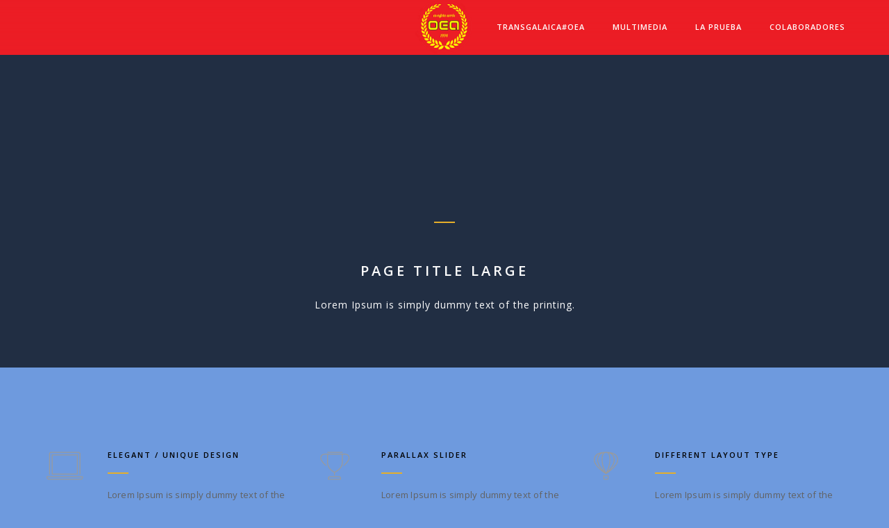

--- FILE ---
content_type: text/html; charset=UTF-8
request_url: https://osesfolaarros.com/title-large/
body_size: 20070
content:
<!DOCTYPE html>
<html lang="es" class="no-js">
	<head>
		<meta charset="UTF-8">
		<meta name="viewport" content="width=device-width,initial-scale=1.0,maximum-scale=1" />
		<link rel="profile" href="http://gmpg.org/xfn/11">
		<title>Page title large &#8211; Os Esfola Arrós</title>
<meta name='robots' content='max-image-preview:large' />
<link rel='dns-prefetch' href='//osesfolaarros.com' />
<link rel='dns-prefetch' href='//fonts.googleapis.com' />
<link rel="alternate" type="application/rss+xml" title="Os Esfola Arrós &raquo; Feed" href="https://osesfolaarros.com/feed/" />
<link rel="alternate" type="application/rss+xml" title="Os Esfola Arrós &raquo; Feed de los comentarios" href="https://osesfolaarros.com/comments/feed/" />
<link rel="alternate" type="application/rss+xml" title="Os Esfola Arrós &raquo; Comentario Page title large del feed" href="https://osesfolaarros.com/title-large/feed/" />
<link rel="alternate" title="oEmbed (JSON)" type="application/json+oembed" href="https://osesfolaarros.com/wp-json/oembed/1.0/embed?url=https%3A%2F%2Fosesfolaarros.com%2Ftitle-large%2F" />
<link rel="alternate" title="oEmbed (XML)" type="text/xml+oembed" href="https://osesfolaarros.com/wp-json/oembed/1.0/embed?url=https%3A%2F%2Fosesfolaarros.com%2Ftitle-large%2F&#038;format=xml" />
<style id='wp-img-auto-sizes-contain-inline-css' type='text/css'>
img:is([sizes=auto i],[sizes^="auto," i]){contain-intrinsic-size:3000px 1500px}
/*# sourceURL=wp-img-auto-sizes-contain-inline-css */
</style>
<style id='wp-emoji-styles-inline-css' type='text/css'>

	img.wp-smiley, img.emoji {
		display: inline !important;
		border: none !important;
		box-shadow: none !important;
		height: 1em !important;
		width: 1em !important;
		margin: 0 0.07em !important;
		vertical-align: -0.1em !important;
		background: none !important;
		padding: 0 !important;
	}
/*# sourceURL=wp-emoji-styles-inline-css */
</style>
<style id='wp-block-library-inline-css' type='text/css'>
:root{--wp-block-synced-color:#7a00df;--wp-block-synced-color--rgb:122,0,223;--wp-bound-block-color:var(--wp-block-synced-color);--wp-editor-canvas-background:#ddd;--wp-admin-theme-color:#007cba;--wp-admin-theme-color--rgb:0,124,186;--wp-admin-theme-color-darker-10:#006ba1;--wp-admin-theme-color-darker-10--rgb:0,107,160.5;--wp-admin-theme-color-darker-20:#005a87;--wp-admin-theme-color-darker-20--rgb:0,90,135;--wp-admin-border-width-focus:2px}@media (min-resolution:192dpi){:root{--wp-admin-border-width-focus:1.5px}}.wp-element-button{cursor:pointer}:root .has-very-light-gray-background-color{background-color:#eee}:root .has-very-dark-gray-background-color{background-color:#313131}:root .has-very-light-gray-color{color:#eee}:root .has-very-dark-gray-color{color:#313131}:root .has-vivid-green-cyan-to-vivid-cyan-blue-gradient-background{background:linear-gradient(135deg,#00d084,#0693e3)}:root .has-purple-crush-gradient-background{background:linear-gradient(135deg,#34e2e4,#4721fb 50%,#ab1dfe)}:root .has-hazy-dawn-gradient-background{background:linear-gradient(135deg,#faaca8,#dad0ec)}:root .has-subdued-olive-gradient-background{background:linear-gradient(135deg,#fafae1,#67a671)}:root .has-atomic-cream-gradient-background{background:linear-gradient(135deg,#fdd79a,#004a59)}:root .has-nightshade-gradient-background{background:linear-gradient(135deg,#330968,#31cdcf)}:root .has-midnight-gradient-background{background:linear-gradient(135deg,#020381,#2874fc)}:root{--wp--preset--font-size--normal:16px;--wp--preset--font-size--huge:42px}.has-regular-font-size{font-size:1em}.has-larger-font-size{font-size:2.625em}.has-normal-font-size{font-size:var(--wp--preset--font-size--normal)}.has-huge-font-size{font-size:var(--wp--preset--font-size--huge)}.has-text-align-center{text-align:center}.has-text-align-left{text-align:left}.has-text-align-right{text-align:right}.has-fit-text{white-space:nowrap!important}#end-resizable-editor-section{display:none}.aligncenter{clear:both}.items-justified-left{justify-content:flex-start}.items-justified-center{justify-content:center}.items-justified-right{justify-content:flex-end}.items-justified-space-between{justify-content:space-between}.screen-reader-text{border:0;clip-path:inset(50%);height:1px;margin:-1px;overflow:hidden;padding:0;position:absolute;width:1px;word-wrap:normal!important}.screen-reader-text:focus{background-color:#ddd;clip-path:none;color:#444;display:block;font-size:1em;height:auto;left:5px;line-height:normal;padding:15px 23px 14px;text-decoration:none;top:5px;width:auto;z-index:100000}html :where(.has-border-color){border-style:solid}html :where([style*=border-top-color]){border-top-style:solid}html :where([style*=border-right-color]){border-right-style:solid}html :where([style*=border-bottom-color]){border-bottom-style:solid}html :where([style*=border-left-color]){border-left-style:solid}html :where([style*=border-width]){border-style:solid}html :where([style*=border-top-width]){border-top-style:solid}html :where([style*=border-right-width]){border-right-style:solid}html :where([style*=border-bottom-width]){border-bottom-style:solid}html :where([style*=border-left-width]){border-left-style:solid}html :where(img[class*=wp-image-]){height:auto;max-width:100%}:where(figure){margin:0 0 1em}html :where(.is-position-sticky){--wp-admin--admin-bar--position-offset:var(--wp-admin--admin-bar--height,0px)}@media screen and (max-width:600px){html :where(.is-position-sticky){--wp-admin--admin-bar--position-offset:0px}}

/*# sourceURL=wp-block-library-inline-css */
</style><style id='global-styles-inline-css' type='text/css'>
:root{--wp--preset--aspect-ratio--square: 1;--wp--preset--aspect-ratio--4-3: 4/3;--wp--preset--aspect-ratio--3-4: 3/4;--wp--preset--aspect-ratio--3-2: 3/2;--wp--preset--aspect-ratio--2-3: 2/3;--wp--preset--aspect-ratio--16-9: 16/9;--wp--preset--aspect-ratio--9-16: 9/16;--wp--preset--color--black: #000000;--wp--preset--color--cyan-bluish-gray: #abb8c3;--wp--preset--color--white: #ffffff;--wp--preset--color--pale-pink: #f78da7;--wp--preset--color--vivid-red: #cf2e2e;--wp--preset--color--luminous-vivid-orange: #ff6900;--wp--preset--color--luminous-vivid-amber: #fcb900;--wp--preset--color--light-green-cyan: #7bdcb5;--wp--preset--color--vivid-green-cyan: #00d084;--wp--preset--color--pale-cyan-blue: #8ed1fc;--wp--preset--color--vivid-cyan-blue: #0693e3;--wp--preset--color--vivid-purple: #9b51e0;--wp--preset--gradient--vivid-cyan-blue-to-vivid-purple: linear-gradient(135deg,rgb(6,147,227) 0%,rgb(155,81,224) 100%);--wp--preset--gradient--light-green-cyan-to-vivid-green-cyan: linear-gradient(135deg,rgb(122,220,180) 0%,rgb(0,208,130) 100%);--wp--preset--gradient--luminous-vivid-amber-to-luminous-vivid-orange: linear-gradient(135deg,rgb(252,185,0) 0%,rgb(255,105,0) 100%);--wp--preset--gradient--luminous-vivid-orange-to-vivid-red: linear-gradient(135deg,rgb(255,105,0) 0%,rgb(207,46,46) 100%);--wp--preset--gradient--very-light-gray-to-cyan-bluish-gray: linear-gradient(135deg,rgb(238,238,238) 0%,rgb(169,184,195) 100%);--wp--preset--gradient--cool-to-warm-spectrum: linear-gradient(135deg,rgb(74,234,220) 0%,rgb(151,120,209) 20%,rgb(207,42,186) 40%,rgb(238,44,130) 60%,rgb(251,105,98) 80%,rgb(254,248,76) 100%);--wp--preset--gradient--blush-light-purple: linear-gradient(135deg,rgb(255,206,236) 0%,rgb(152,150,240) 100%);--wp--preset--gradient--blush-bordeaux: linear-gradient(135deg,rgb(254,205,165) 0%,rgb(254,45,45) 50%,rgb(107,0,62) 100%);--wp--preset--gradient--luminous-dusk: linear-gradient(135deg,rgb(255,203,112) 0%,rgb(199,81,192) 50%,rgb(65,88,208) 100%);--wp--preset--gradient--pale-ocean: linear-gradient(135deg,rgb(255,245,203) 0%,rgb(182,227,212) 50%,rgb(51,167,181) 100%);--wp--preset--gradient--electric-grass: linear-gradient(135deg,rgb(202,248,128) 0%,rgb(113,206,126) 100%);--wp--preset--gradient--midnight: linear-gradient(135deg,rgb(2,3,129) 0%,rgb(40,116,252) 100%);--wp--preset--font-size--small: 13px;--wp--preset--font-size--medium: 20px;--wp--preset--font-size--large: 36px;--wp--preset--font-size--x-large: 42px;--wp--preset--spacing--20: 0.44rem;--wp--preset--spacing--30: 0.67rem;--wp--preset--spacing--40: 1rem;--wp--preset--spacing--50: 1.5rem;--wp--preset--spacing--60: 2.25rem;--wp--preset--spacing--70: 3.38rem;--wp--preset--spacing--80: 5.06rem;--wp--preset--shadow--natural: 6px 6px 9px rgba(0, 0, 0, 0.2);--wp--preset--shadow--deep: 12px 12px 50px rgba(0, 0, 0, 0.4);--wp--preset--shadow--sharp: 6px 6px 0px rgba(0, 0, 0, 0.2);--wp--preset--shadow--outlined: 6px 6px 0px -3px rgb(255, 255, 255), 6px 6px rgb(0, 0, 0);--wp--preset--shadow--crisp: 6px 6px 0px rgb(0, 0, 0);}:where(.is-layout-flex){gap: 0.5em;}:where(.is-layout-grid){gap: 0.5em;}body .is-layout-flex{display: flex;}.is-layout-flex{flex-wrap: wrap;align-items: center;}.is-layout-flex > :is(*, div){margin: 0;}body .is-layout-grid{display: grid;}.is-layout-grid > :is(*, div){margin: 0;}:where(.wp-block-columns.is-layout-flex){gap: 2em;}:where(.wp-block-columns.is-layout-grid){gap: 2em;}:where(.wp-block-post-template.is-layout-flex){gap: 1.25em;}:where(.wp-block-post-template.is-layout-grid){gap: 1.25em;}.has-black-color{color: var(--wp--preset--color--black) !important;}.has-cyan-bluish-gray-color{color: var(--wp--preset--color--cyan-bluish-gray) !important;}.has-white-color{color: var(--wp--preset--color--white) !important;}.has-pale-pink-color{color: var(--wp--preset--color--pale-pink) !important;}.has-vivid-red-color{color: var(--wp--preset--color--vivid-red) !important;}.has-luminous-vivid-orange-color{color: var(--wp--preset--color--luminous-vivid-orange) !important;}.has-luminous-vivid-amber-color{color: var(--wp--preset--color--luminous-vivid-amber) !important;}.has-light-green-cyan-color{color: var(--wp--preset--color--light-green-cyan) !important;}.has-vivid-green-cyan-color{color: var(--wp--preset--color--vivid-green-cyan) !important;}.has-pale-cyan-blue-color{color: var(--wp--preset--color--pale-cyan-blue) !important;}.has-vivid-cyan-blue-color{color: var(--wp--preset--color--vivid-cyan-blue) !important;}.has-vivid-purple-color{color: var(--wp--preset--color--vivid-purple) !important;}.has-black-background-color{background-color: var(--wp--preset--color--black) !important;}.has-cyan-bluish-gray-background-color{background-color: var(--wp--preset--color--cyan-bluish-gray) !important;}.has-white-background-color{background-color: var(--wp--preset--color--white) !important;}.has-pale-pink-background-color{background-color: var(--wp--preset--color--pale-pink) !important;}.has-vivid-red-background-color{background-color: var(--wp--preset--color--vivid-red) !important;}.has-luminous-vivid-orange-background-color{background-color: var(--wp--preset--color--luminous-vivid-orange) !important;}.has-luminous-vivid-amber-background-color{background-color: var(--wp--preset--color--luminous-vivid-amber) !important;}.has-light-green-cyan-background-color{background-color: var(--wp--preset--color--light-green-cyan) !important;}.has-vivid-green-cyan-background-color{background-color: var(--wp--preset--color--vivid-green-cyan) !important;}.has-pale-cyan-blue-background-color{background-color: var(--wp--preset--color--pale-cyan-blue) !important;}.has-vivid-cyan-blue-background-color{background-color: var(--wp--preset--color--vivid-cyan-blue) !important;}.has-vivid-purple-background-color{background-color: var(--wp--preset--color--vivid-purple) !important;}.has-black-border-color{border-color: var(--wp--preset--color--black) !important;}.has-cyan-bluish-gray-border-color{border-color: var(--wp--preset--color--cyan-bluish-gray) !important;}.has-white-border-color{border-color: var(--wp--preset--color--white) !important;}.has-pale-pink-border-color{border-color: var(--wp--preset--color--pale-pink) !important;}.has-vivid-red-border-color{border-color: var(--wp--preset--color--vivid-red) !important;}.has-luminous-vivid-orange-border-color{border-color: var(--wp--preset--color--luminous-vivid-orange) !important;}.has-luminous-vivid-amber-border-color{border-color: var(--wp--preset--color--luminous-vivid-amber) !important;}.has-light-green-cyan-border-color{border-color: var(--wp--preset--color--light-green-cyan) !important;}.has-vivid-green-cyan-border-color{border-color: var(--wp--preset--color--vivid-green-cyan) !important;}.has-pale-cyan-blue-border-color{border-color: var(--wp--preset--color--pale-cyan-blue) !important;}.has-vivid-cyan-blue-border-color{border-color: var(--wp--preset--color--vivid-cyan-blue) !important;}.has-vivid-purple-border-color{border-color: var(--wp--preset--color--vivid-purple) !important;}.has-vivid-cyan-blue-to-vivid-purple-gradient-background{background: var(--wp--preset--gradient--vivid-cyan-blue-to-vivid-purple) !important;}.has-light-green-cyan-to-vivid-green-cyan-gradient-background{background: var(--wp--preset--gradient--light-green-cyan-to-vivid-green-cyan) !important;}.has-luminous-vivid-amber-to-luminous-vivid-orange-gradient-background{background: var(--wp--preset--gradient--luminous-vivid-amber-to-luminous-vivid-orange) !important;}.has-luminous-vivid-orange-to-vivid-red-gradient-background{background: var(--wp--preset--gradient--luminous-vivid-orange-to-vivid-red) !important;}.has-very-light-gray-to-cyan-bluish-gray-gradient-background{background: var(--wp--preset--gradient--very-light-gray-to-cyan-bluish-gray) !important;}.has-cool-to-warm-spectrum-gradient-background{background: var(--wp--preset--gradient--cool-to-warm-spectrum) !important;}.has-blush-light-purple-gradient-background{background: var(--wp--preset--gradient--blush-light-purple) !important;}.has-blush-bordeaux-gradient-background{background: var(--wp--preset--gradient--blush-bordeaux) !important;}.has-luminous-dusk-gradient-background{background: var(--wp--preset--gradient--luminous-dusk) !important;}.has-pale-ocean-gradient-background{background: var(--wp--preset--gradient--pale-ocean) !important;}.has-electric-grass-gradient-background{background: var(--wp--preset--gradient--electric-grass) !important;}.has-midnight-gradient-background{background: var(--wp--preset--gradient--midnight) !important;}.has-small-font-size{font-size: var(--wp--preset--font-size--small) !important;}.has-medium-font-size{font-size: var(--wp--preset--font-size--medium) !important;}.has-large-font-size{font-size: var(--wp--preset--font-size--large) !important;}.has-x-large-font-size{font-size: var(--wp--preset--font-size--x-large) !important;}
/*# sourceURL=global-styles-inline-css */
</style>

<style id='classic-theme-styles-inline-css' type='text/css'>
/*! This file is auto-generated */
.wp-block-button__link{color:#fff;background-color:#32373c;border-radius:9999px;box-shadow:none;text-decoration:none;padding:calc(.667em + 2px) calc(1.333em + 2px);font-size:1.125em}.wp-block-file__button{background:#32373c;color:#fff;text-decoration:none}
/*# sourceURL=/wp-includes/css/classic-themes.min.css */
</style>
<link rel='stylesheet' id='rs-plugin-settings-css' href='https://osesfolaarros.com/wp-content/plugins/revslider/public/assets/css/rs6.css?ver=6.4.8' type='text/css' media='all' />
<style id='rs-plugin-settings-inline-css' type='text/css'>
#rs-demo-id {}
/*# sourceURL=rs-plugin-settings-inline-css */
</style>
<link rel='stylesheet' id='hcode-fonts-css' href='//fonts.googleapis.com/css?family=Open+Sans%3A100%2C300%2C400%2C500%2C600%2C700%2C800%2C900%7COswald%3A100%2C300%2C400%2C500%2C600%2C700%2C800%2C900&#038;subset&#038;display=swap' type='text/css' media='all' />
<link rel='stylesheet' id='js_composer_front-css' href='https://osesfolaarros.com/wp-content/plugins/js_composer/assets/css/js_composer.min.css?ver=6.6.0' type='text/css' media='all' />
<link rel='stylesheet' id='hcode-animate-style-css' href='https://osesfolaarros.com/wp-content/themes/h-code/assets/css/animate.css?ver=3.6.2' type='text/css' media='all' />
<link rel='stylesheet' id='hcode-bootstrap-css' href='https://osesfolaarros.com/wp-content/themes/h-code/assets/css/bootstrap.css?ver=3.2.0' type='text/css' media='all' />
<link rel='stylesheet' id='hcode-et-line-icons-style-css' href='https://osesfolaarros.com/wp-content/themes/h-code/assets/css/et-line-icons.css?ver=2.1' type='text/css' media='all' />
<link rel='stylesheet' id='hcode-font-awesome-style-css' href='https://osesfolaarros.com/wp-content/themes/h-code/assets/css/font-awesome.min.css?ver=5.15.3' type='text/css' media='all' />
<link rel='stylesheet' id='hcode-magnific-popup-style-css' href='https://osesfolaarros.com/wp-content/themes/h-code/assets/css/magnific-popup.css?ver=2.1' type='text/css' media='all' />
<link rel='stylesheet' id='hcode-owl-carousel-style-css' href='https://osesfolaarros.com/wp-content/themes/h-code/assets/css/owl.carousel.css?ver=2.3.4' type='text/css' media='all' />
<link rel='stylesheet' id='hcode-owl-transitions-style-css' href='https://osesfolaarros.com/wp-content/themes/h-code/assets/css/owl.transitions.css?ver=2.3.4' type='text/css' media='all' />
<link rel='stylesheet' id='hcode-text-effect-style-css' href='https://osesfolaarros.com/wp-content/themes/h-code/assets/css/text-effect.css?ver=2.1' type='text/css' media='all' />
<link rel='stylesheet' id='hcode-menu-hamburger-style-css' href='https://osesfolaarros.com/wp-content/themes/h-code/assets/css/menu-hamburger.css?ver=2.1' type='text/css' media='all' />
<link rel='stylesheet' id='hcode-mCustomScrollbar-style-css' href='https://osesfolaarros.com/wp-content/themes/h-code/assets/css/jquery.mCustomScrollbar.css?ver=2.1' type='text/css' media='all' />
<link rel='stylesheet' id='hcode-style-css' href='https://osesfolaarros.com/wp-content/themes/h-code/style.css?ver=2.1' type='text/css' media='all' />
<link rel='stylesheet' id='hcode-responsive-style-css' href='https://osesfolaarros.com/wp-content/themes/h-code/assets/css/responsive.css?ver=2.1' type='text/css' media='all' />
<style id='hcode-responsive-style-inline-css' type='text/css'>
.navbar { background-image: url( https://osesfolaarros.com/wp-content/uploads/2022/03/cropped-1center.png ) !important; background-repeat: no-repeat !important; background-position: 50% 50% !important; -webkit-background-size: cover !important; -moz-background-size: cover !important; -o-background-size: cover !important; background-size: cover !important; }
/*# sourceURL=hcode-responsive-style-inline-css */
</style>
<link rel='stylesheet' id='hcode-extralayers-style-css' href='https://osesfolaarros.com/wp-content/themes/h-code/assets/css/extralayers.css?ver=2.1' type='text/css' media='all' />
<script type="text/javascript" src="https://osesfolaarros.com/wp-includes/js/jquery/jquery.min.js?ver=3.7.1" id="jquery-core-js"></script>
<script type="text/javascript" src="https://osesfolaarros.com/wp-includes/js/jquery/jquery-migrate.min.js?ver=3.4.1" id="jquery-migrate-js"></script>
<script type="text/javascript" src="https://osesfolaarros.com/wp-content/plugins/revslider/public/assets/js/rbtools.min.js?ver=6.4.5" id="tp-tools-js"></script>
<script type="text/javascript" src="https://osesfolaarros.com/wp-content/plugins/revslider/public/assets/js/rs6.min.js?ver=6.4.8" id="revmin-js"></script>
<link rel="https://api.w.org/" href="https://osesfolaarros.com/wp-json/" /><link rel="alternate" title="JSON" type="application/json" href="https://osesfolaarros.com/wp-json/wp/v2/pages/147" /><link rel="EditURI" type="application/rsd+xml" title="RSD" href="https://osesfolaarros.com/xmlrpc.php?rsd" />
<meta name="generator" content="WordPress 6.9" />
<link rel="canonical" href="https://osesfolaarros.com/title-large/" />
<link rel='shortlink' href='https://osesfolaarros.com/?p=147' />
<meta name="generator" content="Powered by WPBakery Page Builder - drag and drop page builder for WordPress."/>
<style type="text/css" id="custom-background-css">
body.custom-background { background-color: #6e9ade; }
</style>
	<meta name="generator" content="Powered by Slider Revolution 6.4.8 - responsive, Mobile-Friendly Slider Plugin for WordPress with comfortable drag and drop interface." />
<link rel="icon" href="https://osesfolaarros.com/wp-content/uploads/2024/03/cropped-LOGO_TG_2024-32x32.png" sizes="32x32" />
<link rel="icon" href="https://osesfolaarros.com/wp-content/uploads/2024/03/cropped-LOGO_TG_2024-192x192.png" sizes="192x192" />
<link rel="apple-touch-icon" href="https://osesfolaarros.com/wp-content/uploads/2024/03/cropped-LOGO_TG_2024-180x180.png" />
<meta name="msapplication-TileImage" content="https://osesfolaarros.com/wp-content/uploads/2024/03/cropped-LOGO_TG_2024-270x270.png" />
<script type="text/javascript">function setREVStartSize(e){
			//window.requestAnimationFrame(function() {				 
				window.RSIW = window.RSIW===undefined ? window.innerWidth : window.RSIW;	
				window.RSIH = window.RSIH===undefined ? window.innerHeight : window.RSIH;	
				try {								
					var pw = document.getElementById(e.c).parentNode.offsetWidth,
						newh;
					pw = pw===0 || isNaN(pw) ? window.RSIW : pw;
					e.tabw = e.tabw===undefined ? 0 : parseInt(e.tabw);
					e.thumbw = e.thumbw===undefined ? 0 : parseInt(e.thumbw);
					e.tabh = e.tabh===undefined ? 0 : parseInt(e.tabh);
					e.thumbh = e.thumbh===undefined ? 0 : parseInt(e.thumbh);
					e.tabhide = e.tabhide===undefined ? 0 : parseInt(e.tabhide);
					e.thumbhide = e.thumbhide===undefined ? 0 : parseInt(e.thumbhide);
					e.mh = e.mh===undefined || e.mh=="" || e.mh==="auto" ? 0 : parseInt(e.mh,0);		
					if(e.layout==="fullscreen" || e.l==="fullscreen") 						
						newh = Math.max(e.mh,window.RSIH);					
					else{					
						e.gw = Array.isArray(e.gw) ? e.gw : [e.gw];
						for (var i in e.rl) if (e.gw[i]===undefined || e.gw[i]===0) e.gw[i] = e.gw[i-1];					
						e.gh = e.el===undefined || e.el==="" || (Array.isArray(e.el) && e.el.length==0)? e.gh : e.el;
						e.gh = Array.isArray(e.gh) ? e.gh : [e.gh];
						for (var i in e.rl) if (e.gh[i]===undefined || e.gh[i]===0) e.gh[i] = e.gh[i-1];
											
						var nl = new Array(e.rl.length),
							ix = 0,						
							sl;					
						e.tabw = e.tabhide>=pw ? 0 : e.tabw;
						e.thumbw = e.thumbhide>=pw ? 0 : e.thumbw;
						e.tabh = e.tabhide>=pw ? 0 : e.tabh;
						e.thumbh = e.thumbhide>=pw ? 0 : e.thumbh;					
						for (var i in e.rl) nl[i] = e.rl[i]<window.RSIW ? 0 : e.rl[i];
						sl = nl[0];									
						for (var i in nl) if (sl>nl[i] && nl[i]>0) { sl = nl[i]; ix=i;}															
						var m = pw>(e.gw[ix]+e.tabw+e.thumbw) ? 1 : (pw-(e.tabw+e.thumbw)) / (e.gw[ix]);					
						newh =  (e.gh[ix] * m) + (e.tabh + e.thumbh);
					}				
					if(window.rs_init_css===undefined) window.rs_init_css = document.head.appendChild(document.createElement("style"));					
					document.getElementById(e.c).height = newh+"px";
					window.rs_init_css.innerHTML += "#"+e.c+"_wrapper { height: "+newh+"px }";				
				} catch(e){
					console.log("Failure at Presize of Slider:" + e)
				}					   
			//});
		  };</script>
<style type="text/css" title="dynamic-css" class="options-output">body, input, textarea, select,.navbar-nav li.fas a,.navbar-nav li.far a,.navbar-nav li.fab a, .navbar-nav li.fas span, .navbar-nav li.far span, .navbar-nav li.fab span, .navbar-nav li.fas .dropdown-header, .navbar-nav li.far .dropdown-header, .navbar-nav li.fab .dropdown-header, footer ul li.menu-item.fas a, footer ul li.menu-item.far a, footer ul li.menu-item.fab a, .sidebar ul li.menu-item.fas a, .sidebar ul li.menu-item.far a, .sidebar ul li.menu-item.fab a{font-family:"Open Sans";}.alt-font, .cd-headline span{font-family:Oswald;}body{line-height:23px;font-size:13px;}.navbar .navbar-nav > li > a, .search-cart-header .subtitle{font-size:11px;}.top-cart .fa-shopping-cart, .search-cart-header i{font-size:13px;}.dropdown-header, .dropdown-menu, .simple-dropdown > ul.dropdown-menu > li a{font-size:11px;}h1{font-size:36px;}h2{font-size:24px;}h3{font-size:14px;}h4{font-size:16px;}h5{font-size:11px;}h6{font-size:13px;}h1.section-title{font-size:36px;}h2.section-title{font-size:24px;}h3.section-title{font-size:20px;}h5.section-title{font-size:14px;}h6.section-title{font-size:13px;}.text-small{line-height:15px;font-size:11px;}.text-med{line-height:26px;font-size:14px;}.text-large{line-height:24px;font-size:15px;}.text-extra-large{line-height:28px;font-size:16px;}.title-small{line-height:30px;font-size:20px;}.title-med{line-height:34px;font-size:24px;}.title-large{line-height:41px;font-size:28px;}.title-extra-large{line-height:43px;font-size:35px;}.page-title h1{font-size:20px;}.page-title span{font-size:14px;}.breadcrumb ul li{font-size:11px;}.breadcrumb ul > li+li:before{font-size:8px;}.page-title-shop h1{font-size:35px;}.page-title-small h1{font-size:18px;}.blog-details-headline{line-height:24px;font-size:18px;}.standard-post-meta{line-height:23px;font-size:11px;}.full-width-headline h2{line-height:55px;font-size:40px;}.full-width-headline .full-width-header-post-meta{line-height:23px;font-size:13px;}.blog-single-full-width-with-image-slider-headline{line-height:64px;font-size:50px;}.blog-headline .blog-single-full-width-with-image-slider-meta{line-height:23px;font-size:25px;}.bg-blck-overlay{background:rgba(0,0,0,0.85);}.bg-white{background:#FFFFFF;}.bg-yellow{background:#e6af2a;}.bg-deep-yellow{background:#f7f5e7;}.bg-golden-yellow{background:#c3bd86;}.bg-fast-yellow{background:#fdd947;}.bg-dark-gray{background:#252525;}.bg-mid-gray{background:#d4d4d4;}.bg-black{background:#000000;}.bg-green{background:#70bd5b;}.bg-gray{background:#f6f6f6;}.bg-yellow-ochre{background:#997546;}.bg-deep-brown{background:#544441;}.bg-orange{background:#c24742;}.bg-deep-orange{background:#f15a22;}.bg-fast-orange{background:#ff513b;}.bg-pink{background:#c2345f;}.bg-deep-red{background:#e75e50;}.bg-red{background:#d21616;}.bg-deep-pink{background:#e53878;}.bg-light-pink{background:#dc378e;}.bg-fast-pink{background:#ff1a56;}.bg-magenta{background:#d94378;}.bg-light-yellow{background:#f8f7f5;}.bg-dark-green{background:#60a532;}.bg-dark-blue{background:#3273a5;}.bg-violet{background:#6c407e;}.bg-light-gray{background:#f8f7f7;}.bg-light-gray2{background:#f4f4f4;}.bg-light-gray3{background:#fcfcfc;}.bg-slider{background:rgba(27,22,28,0.9);}.wide-separator-line{background:#e5e5e5;}.video-background{background:rgba(67,67,67,0.5);}.overlay-yellow{background:#ffca18;}.overlay-blue{background:#8ac4fe;}.overlay-gray{background:#f4f5f6;}.overlay-green{background:#71f1b9;}.transparent-header.shrink-nav{background:#ffffff;}.dropdown-menu, .simple-dropdown > ul.dropdown-menu > li > ul.mega-sub-menu, .navbar > .nav-header-container .navbar-nav.default-menu-wrapper > li.page_item_has_children .children, .navbar > .nav-header-container .navbar-nav.default-menu-wrapper > li.menu-item-has-children .sub-menu, .navbar > .nav-header-container .navbar-nav.default-menu-wrapper > li.page_item_has_children .children li .children, .navbar > .nav-header-container .navbar-nav.default-menu-wrapper > li.menu-item-has-children .sub-menu li .sub-menu{background:rgba(27,22,28,0.95);}.cart-content{background:rgba(27,22,28,0.95);}.white-header{background:#ffffff;}.white-header.shrink-nav{background:#ffffff;}.white-header .dropdown-menu, .white-header .simple-dropdown > ul.dropdown-menu > li > ul.mega-sub-menu, .navbar.white-header > .nav-header-container .navbar-nav.default-menu-wrapper > li.page_item_has_children .children, .navbar.white-header > .nav-header-container .navbar-nav.default-menu-wrapper > li.menu-item-has-children .sub-menu, .navbar.white-header > .nav-header-container .navbar-nav.default-menu-wrapper > li.page_item_has_children .children li .children, .navbar.white-header > .nav-header-container .navbar-nav.default-menu-wrapper > li.menu-item-has-children .sub-menu li .sub-menu{background:rgba(27,22,28,0.95);}.white-header .search-cart-header .cart-content{background:rgba(27,22,28,0.95);}.static-sticky, header .static-sticky{background:#ffffff;}.static-sticky.shrink-nav, header .static-sticky.shrink-nav{background:#ffffff;}header .static-sticky .dropdown-menu, header .static-sticky .simple-dropdown > ul.dropdown-menu > li > ul.mega-sub-menu, .static-sticky .dropdown-menu, .static-sticky .simple-dropdown > ul.dropdown-menu > li > ul.mega-sub-menu, .navbar.static-sticky > .nav-header-container .navbar-nav.default-menu-wrapper > li.page_item_has_children .children, .navbar.static-sticky > .nav-header-container .navbar-nav.default-menu-wrapper > li.menu-item-has-children .sub-menu, .navbar.static-sticky > .nav-header-container .navbar-nav.default-menu-wrapper > li.page_item_has_children .children li .children, .navbar.static-sticky > .nav-header-container .navbar-nav.default-menu-wrapper > li.menu-item-has-children .sub-menu li .sub-menu{background:rgba(27,22,28,0.95);}header .static-sticky .cart-content, .static-sticky .cart-content{background:rgba(27,22,28,0.95);}.static-sticky-gray, header .static-sticky-gray{background:#f6f6f6;}.static-sticky-gray.shrink-nav, header .static-sticky-gray.shrink-nav{background:#ffffff;}header .static-sticky-gray .dropdown-menu, header .static-sticky-gray .simple-dropdown > ul.dropdown-menu > li > ul.mega-sub-menu, .navbar.static-sticky-gray > .nav-header-container .navbar-nav.default-menu-wrapper > li.page_item_has_children .children, .navbar.static-sticky-gray > .nav-header-container .navbar-nav.default-menu-wrapper > li.menu-item-has-children .sub-menu, .navbar.static-sticky-gray > .nav-header-container .navbar-nav.default-menu-wrapper > li.page_item_has_children .children li .children, .navbar.static-sticky-gray > .nav-header-container .navbar-nav.default-menu-wrapper > li.menu-item-has-children .sub-menu li .sub-menu{background:rgba(27,22,28,0.95);}header .static-sticky-gray .cart-content{background:rgba(27,22,28,0.95);}.nav-dark{background:#000000;}.nav-dark.shrink-nav{background:#000000;}.nav-dark .dropdown-menu, .nav-dark .simple-dropdown > ul.dropdown-menu > li > ul.mega-sub-menu, .navbar.nav-dark > .nav-header-container .navbar-nav.default-menu-wrapper > li.page_item_has_children .children, .navbar.nav-dark > .nav-header-container .navbar-nav.default-menu-wrapper > li.menu-item-has-children .sub-menu, .navbar.nav-dark > .nav-header-container .navbar-nav.default-menu-wrapper > li.page_item_has_children .children li .children, .navbar.nav-dark > .nav-header-container .navbar-nav.default-menu-wrapper > li.menu-item-has-children .sub-menu li .sub-menu{background:rgba(0,0,0,0.9);}.nav-dark .cart-content{background:rgba(0,0,0,0.9);}.nav-dark-transparent{background:rgba(0,0,0,0.8);}.nav-dark-transparent.shrink-nav{background:rgba(0,0,0,0.8);}.nav-dark-transparent .dropdown-menu, .nav-dark-transparent .simple-dropdown > ul.dropdown-menu > li > ul.mega-sub-menu, .navbar.nav-dark-transparent > .nav-header-container .navbar-nav.default-menu-wrapper > li.page_item_has_children .children, .navbar.nav-dark-transparent > .nav-header-container .navbar-nav.default-menu-wrapper > li.menu-item-has-children .sub-menu, .navbar.nav-dark-transparent > .nav-header-container .navbar-nav.default-menu-wrapper > li.page_item_has_children .children li .children, .navbar.nav-dark-transparent > .nav-header-container .navbar-nav.default-menu-wrapper > li.menu-item-has-children .sub-menu li .sub-menu{background:rgba(0,0,0,0.9);}.nav-dark-transparent .cart-content{background:rgba(0,0,0,0.9);}.nav-light-transparent{background:rgba(255,255,255,0.8);}.nav-light-transparent.shrink-nav{background:rgba(255,255,255,0.8);}.nav-light-transparent .dropdown-menu, .nav-light-transparent .simple-dropdown > ul.dropdown-menu > li > ul.mega-sub-menu, .navbar.nav-light-transparent > .nav-header-container .navbar-nav.default-menu-wrapper > li.page_item_has_children .children, .navbar.nav-light-transparent > .nav-header-container .navbar-nav.default-menu-wrapper > li.menu-item-has-children .sub-menu, .navbar.nav-light-transparent > .nav-header-container .navbar-nav.default-menu-wrapper > li.page_item_has_children .children li .children, .navbar.nav-light-transparent > .nav-header-container .navbar-nav.default-menu-wrapper > li.menu-item-has-children .sub-menu li .sub-menu{background:rgba(0,0,0,0.9);}.nav-light-transparent .cart-content{background:rgba(0,0,0,0.9);}.non-sticky{background:#ffffff;}.non-sticky .dropdown-menu, .non-sticky .simple-dropdown > ul.dropdown-menu > li > ul.mega-sub-menu, .navbar.non-sticky > .nav-header-container .navbar-nav.default-menu-wrapper > li.page_item_has_children .children, .navbar.non-sticky > .nav-header-container .navbar-nav.default-menu-wrapper > li.menu-item-has-children .sub-menu, .navbar.non-sticky > .nav-header-container .navbar-nav.default-menu-wrapper > li.page_item_has_children .children li .children, .navbar.non-sticky > .nav-header-container .navbar-nav.default-menu-wrapper > li.menu-item-has-children .sub-menu li .sub-menu{background:rgba(0,0,0,0.9);}.non-sticky .cart-content{background:rgba(0,0,0,0.9);}.hamburger-menu1{background:#000000;}.full-width-pull-menu .menu-wrap{background:#1a1a1a;}.bg-hamburger-menu3{background:#ffffff;}body{color:#626262;}a{color:#000000;}a:hover{color:#575757;}h1, h2, h3, h4, h5{color:#000000;}.breadcrumb-white-text a, .breadcrumb-white-text li{color:#FFFFFF;}.breadcrumb-gray-text a, .breadcrumb-gray-text{color:#575757;}i{color:#9a9a9a;}.white-text{color:#FFFFFF;}.magenta-text{color:#d94378;}.orange-text{color:#ff513b;}.orange-light-text{color:#ef824c;}.deep-red-text{color:#e75e50;}.red-text{color:#d50f0f;}.black-text{color:#000000;}a.black-text-link, a.black-text-link i, footer ul.list-inline li a{color:#000000;}a.black-text-link:hover, a.black-text-link:hover i, footer ul.list-inline li a:hover{color:#858585;}a.white-text-link, a.white-text-link i{color:#FFFFFF;}a.white-text-link:hover, a.white-text-link:hover i{color:#ababab;}a.gray-text-link, footer ul li a{color:#626262;}a.gray-text-link:hover, footer ul li a:hover{color:#000000;}.yellow-text{color:#e6af2a;}.yellow-text2{color:#fdd947;}.fast-yellow-text{color:#f7d23d;}.pink-text{color:#d9378e;}.light-gray-text{color:#ababab;}.light-gray-text2, .blog-date, .blog-date a{color:#828282;}.deep-gray-text{color:#464646;}.deep-light-gray-text{color:#878787;}.gray-text{color:#7f7f7f;}.dark-gray-text{color:#373737;}.navbar .mobile-accordion-menu, .navbar > .nav-header-container .accordion-menu.mobile-accordion-menu .navbar-collapse{background:#000000;}.top-header-area{background:#000000;}</style><noscript><style> .wpb_animate_when_almost_visible { opacity: 1; }</style></noscript><link rel="shortcut icon" href="https://hcode.themezaa.com/demo-images/2015/09/favicon.png" />
<link rel="apple-touch-icon" href="https://hcode.themezaa.com/demo-images/2015/09/apple-touch-icon-57x57.png" />
<link rel="apple-touch-icon" sizes="72x72" href="https://hcode.themezaa.com/demo-images/2015/09/apple-touch-icon-72x72.png" />
<link rel="apple-touch-icon" sizes="114x114" href="https://hcode.themezaa.com/demo-images/2015/09/apple-touch-icon-114x114.png" />
<link rel="apple-touch-icon" sizes="149x149" href="https://hcode.themezaa.com/demo-images/2015/09/apple-touch-icon-114x114.png" />
<link rel="pingback" href="https://osesfolaarros.com/xmlrpc.php">
	</head>
	<body class="wp-singular page-template-default page page-id-147 custom-background wp-theme-h-code hcode-menu-custom-color wpb-js-composer js-comp-ver-6.6.0 vc_responsive">
	<nav class="navbar navbar-default navbar-fixed-top nav-transparent overlay-nav sticky-nav nav-dark shrink-nav-white  hcode-nav-margin nav-white " data-menu-hover-delay="100" data-offset=0><div class="nav-header-container container"><div class="row"><div class="hcode-header-logo "><a href="https://osesfolaarros.com/" class="logo-light hcode-site-title" rel="home"><span class="logo">Os Esfola Arrós</span><span class="retina-logo">Os Esfola Arrós</span></a><a href="https://osesfolaarros.com/" class="logo-dark hcode-site-title" rel="home"><span class="logo">Os Esfola Arrós</span><span class="retina-logo">Os Esfola Arrós</span></a></div><div class=" accordion-menu"><div class="navbar-header"><button type="button" class="navbar-toggle" data-toggle="collapse" data-target=".navbar-collapse"><span class="sr-only">Toggle navigation</span><span class="icon-bar"></span><span class="icon-bar"></span><span class="icon-bar"></span></button></div><div id="mega-menu" class="navbar-collapse collapse"><ul id="menu-onepage" class="mega-menu-ul nav navbar-nav"><li id="menu-item-18497" class="menu-item menu-item-type-custom menu-item-object-custom menu-item-18497 simple-dropdown-right dropdown simple-dropdown dropdown-toggle collapsed"><a href="#slider" class="inner-link">Transgalaica#OEA</a></li>
<li id="menu-item-18498" class="menu-item menu-item-type-custom menu-item-object-custom menu-item-18498 dropdown mega-menu-dropdown megamenu-column-1 dropdown-toggle collapsed"><a href="#features" class="inner-link">Multimedia</a></li>
<li id="menu-item-18499" class="menu-item menu-item-type-custom menu-item-object-custom menu-item-18499 dropdown mega-menu-dropdown megamenu-column-1 dropdown-toggle collapsed"><a href="#animated-tab" class="inner-link">La prueba</a></li>
<li id="menu-item-18501" class="menu-item menu-item-type-custom menu-item-object-custom menu-item-18501 simple-dropdown-right dropdown simple-dropdown dropdown-toggle collapsed"><a href="#blog" class="inner-link">Colaboradores</a></li>
</ul></div></div></div></div></nav><section class="page-title-section page-title parallax3 parallax-fix page-title-large" style="background: url(https://hcode.themezaa.com/demo-images/2015/08/1920x1100-ph.jpg); background-position: 50% 0%;"><div class="page-title-default-bg opacity-medium bg-black"></div><div class="container"><div class="row"><div class="col-md-12 col-sm-12 text-center animated fadeInUp"><div class="separator-line bg-yellow no-margin-top margin-four"></div><h1 class="white-text">Page title large</h1><span class="white-text">Lorem Ipsum is simply dummy text of the printing.</span></div></div></div></section><section class="parent-section no-padding post-147 page type-page status-publish hentry">
    <div class="container">
        <div class="row">
        
            
                
                <div class="hcode-rich-snippet display-none"><span class="entry-title">Page title large</span><span class="author vcard"><a class="url fn n" href=https://osesfolaarros.com/author/admin/>admin</a></span><span class="published">10 de agosto de 2015</span><time class="updated" datetime="2015-08-10T11:12:26+00:00">10 de agosto de 2015</time></div>
                <div class="entry-content">
                    <section id="features" class="features wow fadeIn"><div class="container"><div class="row"><div class="wpb_column hcode-column-container margin-bottom-80px xs-margin-six-bottom vc_col-sm-6 vc_col-md-4 vc_col-xs-12" data-front-class="margin-bottom-80px xs-margin-six-bottom"><div class="vc-column-innner-wrapper"><div  class="col-md-12 no-padding"><div class="col-md-3 col-sm-2 col-xs-2 no-padding"><i class="icon-laptop medium-icon" ></i></div><div class="col-md-9 col-sm-9 col-xs-9 no-padding text-left f-right"><h5 class="hcode-featurebox-1"> Elegant / Unique design</h5><div class="separator-line bg-yellow no-margin-lr"></div><p>Lorem Ipsum is simply dummy text of the printing and typesetting industry. Lorem Ipsum has been the standard dummy text.</p>
</div></div></div></div><div class="wpb_column hcode-column-container margin-bottom-80px xs-margin-six-bottom vc_col-sm-6 vc_col-md-4 vc_col-xs-12" data-front-class="margin-bottom-80px xs-margin-six-bottom"><div class="vc-column-innner-wrapper"><div  class="col-md-12 no-padding"><div class="col-md-3 col-sm-2 col-xs-2 no-padding"><i class="icon-trophy medium-icon" ></i></div><div class="col-md-9 col-sm-9 col-xs-9 no-padding text-left f-right"><h5 class="hcode-featurebox-2">PARALLAX SLIDER</h5><div class="separator-line bg-yellow no-margin-lr"></div><p>Lorem Ipsum is simply dummy text of the printing and typesetting industry. Lorem Ipsum has been the standard dummy text.</p>
</div></div></div></div><div class="wpb_column hcode-column-container margin-bottom-80px xs-margin-six-bottom vc_col-sm-6 vc_col-md-4 vc_col-xs-12" data-front-class="margin-bottom-80px xs-margin-six-bottom"><div class="vc-column-innner-wrapper"><div  class="col-md-12 no-padding"><div class="col-md-3 col-sm-2 col-xs-2 no-padding"><i class="icon-hotairballoon medium-icon" ></i></div><div class="col-md-9 col-sm-9 col-xs-9 no-padding text-left f-right"><h5 class="hcode-featurebox-3">DIFFERENT LAYOUT TYPE</h5><div class="separator-line bg-yellow no-margin-lr"></div><p>Lorem Ipsum is simply dummy text of the printing and typesetting industry. Lorem Ipsum has been the standard dummy text.</p>
</div></div></div></div><div class="wpb_column hcode-column-container sm-margin-bottom-80px xs-margin-six-bottom vc_col-sm-6 vc_col-md-4 vc_col-xs-12" data-front-class="sm-margin-bottom-80px xs-margin-six-bottom"><div class="vc-column-innner-wrapper"><div  class="col-md-12 no-padding"><div class="col-md-3 col-sm-2 col-xs-2 no-padding"><i class="icon-target medium-icon" ></i></div><div class="col-md-9 col-sm-9 col-xs-9 no-padding text-left f-right"><h5 class="hcode-featurebox-4">TRUE RESPONSIVENESS</h5><div class="separator-line bg-yellow no-margin-lr"></div><p>Lorem Ipsum is simply dummy text of the printing and typesetting industry. Lorem Ipsum has been the standard dummy text.</p>
</div></div></div></div><div class="wpb_column hcode-column-container xs-margin-six-bottom vc_col-sm-6 vc_col-md-4 vc_col-xs-12" data-front-class="xs-margin-six-bottom"><div class="vc-column-innner-wrapper"><div  class="col-md-12 no-padding"><div class="col-md-3 col-sm-2 col-xs-2 no-padding"><i class="icon-scissors medium-icon" ></i></div><div class="col-md-9 col-sm-9 col-xs-9 no-padding text-left f-right"><h5 class="hcode-featurebox-5">LIGHTBOX PHOTO GALLERY</h5><div class="separator-line bg-yellow no-margin-lr"></div><p>Lorem Ipsum is simply dummy text of the printing and typesetting industry. Lorem Ipsum has been the standard dummy text.</p>
</div></div></div></div><div class="wpb_column hcode-column-container vc_col-sm-6 vc_col-md-4 col-xs-mobile-fullwidth" data-front-class="col-xs-mobile-fullwidth"><div class="vc-column-innner-wrapper"><div  class="col-md-12 no-padding"><div class="col-md-3 col-sm-2 col-xs-2 no-padding"><i class="icon-tools medium-icon" ></i></div><div class="col-md-9 col-sm-9 col-xs-9 no-padding text-left f-right"><h5 class="hcode-featurebox-6">SKILLS AND ACCORDIANS</h5><div class="separator-line bg-yellow no-margin-lr"></div><p>Lorem Ipsum is simply dummy text of the printing and typesetting industry. Lorem Ipsum has been the standard dummy text.</p>
</div></div></div></div></div></div></section>
                </div>
                                    
            
        </div>
    </div>
</section>
<footer class="bg-light-gray2 hcode-main-footer">
	<div class="bg-white footer-top hcode-footer-wrapper"><div class="container"><div class="row margin-four"><div class="col-md-4 col-sm-4 text-center"><i class="icon-phone footer-wrapper-small-icon black-text"></i><h6 class="black-text margin-two no-margin-bottom"><a href="tel:628-837-873">628-837-873</a></h6></div><div class="col-md-4 col-sm-4 text-center"><i class="icon-map-pin footer-wrapper-small-icon black-text"></i><h6 class="black-text margin-two no-margin-bottom">Bertamiráns, Concello de Ames</h6></div><div class="col-md-4 col-sm-4 text-center"><i class="icon-envelope footer-wrapper-small-icon black-text"></i><h6 class="margin-two no-margin-bottom"><a href="mailto:no-reply@domain.com">osesfolaarros@gmail.com</a></h6></div></div></div></div><div class="container footer-middle hcode-footer-middle"><div class="row"><div class="col-md-4 col-sm-12 col-xs-12 footer-links no-transition sm-margin-bottom-15px"><div id="text-46" class="widget_text"><h5 class="sidebar-title">About Us</h5>			<div class="textwidget"><p class="footer-text">Lorem Ipsum is simply dummy text of the printing and typesetting industry. Lorem Ipsum has been the industry's standard dummy text ever since the 1500s. Lorem Ipsum is simply dummy text of the printing</p></div>
		</div></div><div class="col-md-2 col-sm-3 col-xs-12 footer-links no-transition"><div id="hcode_custom_menu_widget-8" class="widget_hcode_custom_menu_widget"><h5 class="sidebar-title">Company</h5><div class="menu-main-menu-container"><ul id="menu-main-menu" class="menu"><li id="menu-item-17842" class="menu-item menu-item-type-custom menu-item-object-custom menu-item-home menu-item-has-children menu-item-17842"><a href="https://osesfolaarros.com">Home main</a>
<ul class="sub-menu">
	<li id="menu-item-18700" class="menu-item menu-item-type-post_type menu-item-object-page menu-item-18700"><a href="https://osesfolaarros.com/onepage-home-main/">Home main</a></li>
	<li id="menu-item-18677" class="menu-item menu-item-type-post_type menu-item-object-page menu-item-18677"><a href="https://osesfolaarros.com/home-main/">Home main</a></li>
	<li id="menu-item-18427" class="menu-item menu-item-type-custom menu-item-object-custom menu-item-has-children menu-item-18427"><a href="#">OTHER / CAROUSEL SLIDER</a>
	<ul class="sub-menu">
		<li id="menu-item-18682" class="menu-item menu-item-type-post_type menu-item-object-page menu-item-18682"><a href="https://osesfolaarros.com/home-background-slider/">Home – background slider</a></li>
		<li id="menu-item-18685" class="menu-item menu-item-type-post_type menu-item-object-page menu-item-18685"><a href="https://osesfolaarros.com/home-full-screen-video/">Home – full screen video</a></li>
		<li id="menu-item-18688" class="menu-item menu-item-type-post_type menu-item-object-page menu-item-18688"><a href="https://osesfolaarros.com/home-half-screen-video/">Home – half screen video</a></li>
		<li id="menu-item-18689" class="menu-item menu-item-type-post_type menu-item-object-page menu-item-18689"><a href="https://osesfolaarros.com/home-text-rotator/">Home – text rotator</a></li>
		<li id="menu-item-18683" class="menu-item menu-item-type-post_type menu-item-object-page menu-item-18683"><a href="https://osesfolaarros.com/home-coming-soon/">Home – coming soon</a></li>
		<li id="menu-item-18810" class="menu-new menu-item menu-item-type-post_type menu-item-object-page menu-item-18810"><a href="https://osesfolaarros.com/home-coming-soon-animation/">Home – coming soon (animation)</a></li>
		<li id="menu-item-18684" class="menu-item menu-item-type-post_type menu-item-object-page menu-item-18684"><a href="https://osesfolaarros.com/home-coming-soon-video/">Home – coming soon (video)</a></li>
		<li id="menu-item-18686" class="menu-item menu-item-type-post_type menu-item-object-page menu-item-18686"><a href="https://osesfolaarros.com/home-full-width-image/">Home – full width image</a></li>
		<li id="menu-item-18687" class="menu-item menu-item-type-post_type menu-item-object-page menu-item-18687"><a href="https://osesfolaarros.com/home-gradient-with-image/">Home – gradient with image</a></li>
		<li id="menu-item-18695" class="menu-item menu-item-type-post_type menu-item-object-page menu-item-18695"><a href="https://osesfolaarros.com/bootstrap-slider-full-screen/">Bootstrap slider – full screen</a></li>
		<li id="menu-item-18696" class="menu-item menu-item-type-post_type menu-item-object-page menu-item-18696"><a href="https://osesfolaarros.com/revolution-slider-full-screen/">Revolution slider – full screen</a></li>
		<li id="menu-item-18697" class="menu-item menu-item-type-post_type menu-item-object-page menu-item-18697"><a href="https://osesfolaarros.com/revolution-slider-half-screen/">Revolution slider – half screen</a></li>
		<li id="menu-item-18698" class="menu-item menu-item-type-post_type menu-item-object-page menu-item-18698"><a href="https://osesfolaarros.com/owl-slider-full-screen/">owl slider – full screen</a></li>
		<li id="menu-item-18699" class="menu-item menu-item-type-post_type menu-item-object-page menu-item-18699"><a href="https://osesfolaarros.com/owl-slider-half-screen/">owl slider – half screen</a></li>
	</ul>
</li>
	<li id="menu-item-18428" class="menu-item menu-item-type-custom menu-item-object-custom menu-item-has-children menu-item-18428"><a href="#">PARALLAX IMAGE / TYPOGRAPHY</a>
	<ul class="sub-menu">
		<li id="menu-item-18690" class="menu-item menu-item-type-post_type menu-item-object-page menu-item-18690"><a href="https://osesfolaarros.com/parallax-image-option-1/">Parallax Image – option 1</a></li>
		<li id="menu-item-18691" class="menu-item menu-item-type-post_type menu-item-object-page menu-item-18691"><a href="https://osesfolaarros.com/parallax-image-option-2/">Parallax Image – option 2</a></li>
		<li id="menu-item-18692" class="menu-item menu-item-type-post_type menu-item-object-page menu-item-18692"><a href="https://osesfolaarros.com/parallax-image-option-3/">Parallax Image – option 3</a></li>
		<li id="menu-item-18693" class="menu-item menu-item-type-post_type menu-item-object-page menu-item-18693"><a href="https://osesfolaarros.com/parallax-image-option-4/">Parallax Image – option 4</a></li>
		<li id="menu-item-18694" class="menu-item menu-item-type-post_type menu-item-object-page menu-item-18694"><a href="https://osesfolaarros.com/parallax-image-option-5/">Parallax Image – option 5</a></li>
		<li id="menu-item-18756" class="menu-item menu-item-type-post_type menu-item-object-page menu-item-18756"><a href="https://osesfolaarros.com/full-parallax-home-page/">Full parallax home page</a></li>
	</ul>
</li>
</ul>
</li>
<li id="menu-item-18429" class="menu-item menu-item-type-custom menu-item-object-custom menu-item-has-children menu-item-18429"><a href="#">One Page</a>
<ul class="sub-menu">
	<li id="menu-item-18430" class="menu-item menu-item-type-custom menu-item-object-custom menu-item-has-children menu-item-18430"><a href="#">PRE MADE HOMEPAGE</a>
	<ul class="sub-menu">
		<li id="menu-item-18701" class="menu-item menu-item-type-post_type menu-item-object-page menu-item-18701"><a href="https://osesfolaarros.com/onepage-fashion/">Home fashion</a></li>
		<li id="menu-item-18702" class="menu-item menu-item-type-post_type menu-item-object-page menu-item-18702"><a href="https://osesfolaarros.com/onepage-architecture/">Home architecture</a></li>
		<li id="menu-item-18703" class="menu-item menu-item-type-post_type menu-item-object-page menu-item-18703"><a href="https://osesfolaarros.com/onepage-spa/">Home spa</a></li>
		<li id="menu-item-18704" class="menu-item menu-item-type-post_type menu-item-object-page menu-item-18704"><a href="https://osesfolaarros.com/onepage-home-agency/">Home agency</a></li>
		<li id="menu-item-18811" class="menu-new menu-item menu-item-type-post_type menu-item-object-page menu-item-18811"><a href="https://osesfolaarros.com/onepage-agency-option-2/">Onepage agency – option 2</a></li>
		<li id="menu-item-18705" class="menu-item menu-item-type-post_type menu-item-object-page menu-item-18705"><a href="https://osesfolaarros.com/onepage-home-restaurant/">Home restaurant</a></li>
		<li id="menu-item-18706" class="menu-item menu-item-type-post_type menu-item-object-page menu-item-18706"><a href="https://osesfolaarros.com/onepage-home-travel-agency/">Home travel agency</a></li>
		<li id="menu-item-18707" class="menu-item menu-item-type-post_type menu-item-object-page menu-item-18707"><a href="https://osesfolaarros.com/onepage-corporate/">Home corporate</a></li>
		<li id="menu-item-18708" class="menu-item menu-item-type-post_type menu-item-object-page menu-item-18708"><a href="https://osesfolaarros.com/onepage-home-personal/">Home personal</a></li>
		<li id="menu-item-18709" class="menu-item menu-item-type-post_type menu-item-object-page menu-item-18709"><a href="https://osesfolaarros.com/onepage-home-wedding/">Home wedding</a></li>
		<li id="menu-item-18710" class="menu-item menu-item-type-post_type menu-item-object-page menu-item-18710"><a href="https://osesfolaarros.com/onepage-landing-page/">Landing page</a></li>
	</ul>
</li>
	<li id="menu-item-18431" class="menu-item menu-item-type-custom menu-item-object-custom menu-item-has-children menu-item-18431"><a href="#">PARALLAX IMAGE / TYPOGRAPHY</a>
	<ul class="sub-menu">
		<li id="menu-item-18711" class="menu-item menu-item-type-post_type menu-item-object-page menu-item-18711"><a href="https://osesfolaarros.com/onepage-parallax-image-option-1/">Parallax Image &#8211; option 1</a></li>
		<li id="menu-item-18712" class="menu-item menu-item-type-post_type menu-item-object-page menu-item-18712"><a href="https://osesfolaarros.com/onepage-parallax-image-option-2/">Parallax Image &#8211; option 2</a></li>
		<li id="menu-item-18713" class="menu-item menu-item-type-post_type menu-item-object-page menu-item-18713"><a href="https://osesfolaarros.com/onepage-parallax-image-option-3/">Parallax Image &#8211; option 3</a></li>
		<li id="menu-item-18714" class="menu-item menu-item-type-post_type menu-item-object-page menu-item-18714"><a href="https://osesfolaarros.com/onepage-parallax-image-option-4/">Parallax Image &#8211; option 4</a></li>
		<li id="menu-item-18715" class="menu-item menu-item-type-post_type menu-item-object-page menu-item-18715"><a href="https://osesfolaarros.com/onepage-parallax-image-option-5/">Parallax Image &#8211; option 5</a></li>
	</ul>
</li>
	<li id="menu-item-18432" class="menu-item menu-item-type-custom menu-item-object-custom menu-item-has-children menu-item-18432"><a href="#">OTHER</a>
	<ul class="sub-menu">
		<li id="menu-item-18716" class="menu-item menu-item-type-post_type menu-item-object-page menu-item-18716"><a href="https://osesfolaarros.com/onepage-home-background-slider/">Home &#8211; background slider</a></li>
		<li id="menu-item-18717" class="menu-item menu-item-type-post_type menu-item-object-page menu-item-18717"><a href="https://osesfolaarros.com/onepage-home-full-screen-video/">Home &#8211; full screen video</a></li>
		<li id="menu-item-18718" class="menu-item menu-item-type-post_type menu-item-object-page menu-item-18718"><a href="https://osesfolaarros.com/onepage-home-text-rotator/">Home &#8211; text rotator</a></li>
		<li id="menu-item-18719" class="menu-item menu-item-type-post_type menu-item-object-page menu-item-home menu-item-18719"><a href="https://osesfolaarros.com/">Home &#8211; full width image</a></li>
	</ul>
</li>
	<li id="menu-item-18433" class="menu-item menu-item-type-custom menu-item-object-custom menu-item-has-children menu-item-18433"><a href="#">CAROUSEL SLIDER</a>
	<ul class="sub-menu">
		<li id="menu-item-18720" class="menu-item menu-item-type-post_type menu-item-object-page menu-item-18720"><a href="https://osesfolaarros.com/onepage-bootstrap-slider-full-screen/">Bootstrap slider-full screen</a></li>
		<li id="menu-item-18721" class="menu-item menu-item-type-post_type menu-item-object-page menu-item-18721"><a href="https://osesfolaarros.com/onepage-revolution-slider-full-screen/">Revolution slider &#8211; full screen</a></li>
		<li id="menu-item-18722" class="menu-item menu-item-type-post_type menu-item-object-page menu-item-18722"><a href="https://osesfolaarros.com/onepage-revolution-slider-half-screen/">Revolution slider &#8211; half screen</a></li>
		<li id="menu-item-18723" class="menu-item menu-item-type-post_type menu-item-object-page menu-item-18723"><a href="https://osesfolaarros.com/onepage-owl-slider-full-screen/">Owl Slider &#8211; full screen</a></li>
		<li id="menu-item-18724" class="menu-item menu-item-type-post_type menu-item-object-page menu-item-18724"><a href="https://osesfolaarros.com/onepage-owl-slider-half-screen/">Owl Slider &#8211; half screen</a></li>
	</ul>
</li>
</ul>
</li>
<li id="menu-item-18434" class="menu-item menu-item-type-custom menu-item-object-custom menu-item-has-children menu-item-18434"><a href="#">Portfolio</a>
<ul class="sub-menu">
	<li id="menu-item-18435" class="menu-item menu-item-type-custom menu-item-object-custom menu-item-has-children menu-item-18435"><a href="#">Grid</a>
	<ul class="sub-menu">
		<li id="menu-item-18725" class="menu-item menu-item-type-post_type menu-item-object-page menu-item-18725"><a href="https://osesfolaarros.com/portfolio-grid-2columns/">2 columns</a></li>
		<li id="menu-item-18726" class="menu-item menu-item-type-post_type menu-item-object-page menu-item-18726"><a href="https://osesfolaarros.com/portfolio-grid-3columns/">3 columns</a></li>
	</ul>
</li>
	<li id="menu-item-18437" class="menu-item menu-item-type-custom menu-item-object-custom menu-item-has-children menu-item-18437"><a href="#">Wide</a>
	<ul class="sub-menu">
		<li id="menu-item-18729" class="menu-item menu-item-type-post_type menu-item-object-page menu-item-18729"><a href="https://osesfolaarros.com/portfolio-wide-2columns/">2 columns</a></li>
		<li id="menu-item-18730" class="menu-item menu-item-type-post_type menu-item-object-page menu-item-18730"><a href="https://osesfolaarros.com/portfolio-wide-3columns/">3 columns</a></li>
	</ul>
</li>
	<li id="menu-item-18440" class="menu-item menu-item-type-custom menu-item-object-custom menu-item-has-children menu-item-18440"><a href="#">Masonry</a>
	<ul class="sub-menu">
		<li id="menu-item-18735" class="menu-item menu-item-type-post_type menu-item-object-page menu-item-18735"><a href="https://osesfolaarros.com/portfolio-masonry-2columns/">2 columns</a></li>
		<li id="menu-item-18736" class="menu-item menu-item-type-post_type menu-item-object-page menu-item-18736"><a href="https://osesfolaarros.com/portfolio-masonry-3columns/">3 columns</a></li>
	</ul>
</li>
	<li id="menu-item-18442" class="menu-item menu-item-type-custom menu-item-object-custom menu-item-has-children menu-item-18442"><a href="#">SINGLE PROJECT PAGE</a>
	<ul class="sub-menu">
		<li id="menu-item-18783" class="menu-item menu-item-type-post_type menu-item-object-portfolio menu-item-18783"><a href="https://osesfolaarros.com/portfolio/single-project-page-1/">Single Project Page 1</a></li>
		<li id="menu-item-18782" class="menu-item menu-item-type-post_type menu-item-object-portfolio menu-item-18782"><a href="https://osesfolaarros.com/portfolio/single-project-page-2/">Single Project Page 2</a></li>
		<li id="menu-item-18781" class="menu-item menu-item-type-post_type menu-item-object-portfolio menu-item-18781"><a href="https://osesfolaarros.com/portfolio/single-project-page-3/">Single Project Page 3</a></li>
		<li id="menu-item-18780" class="menu-item menu-item-type-post_type menu-item-object-portfolio menu-item-18780"><a href="https://osesfolaarros.com/portfolio/single-project-page-4/">Single Project Page 4</a></li>
		<li id="menu-item-18779" class="menu-item menu-item-type-post_type menu-item-object-portfolio menu-item-18779"><a href="https://osesfolaarros.com/portfolio/single-project-page-5/">Single Project Page 5</a></li>
	</ul>
</li>
	<li id="menu-item-18436" class="menu-item menu-item-type-custom menu-item-object-custom menu-item-has-children menu-item-18436"><a href="#">Grid-Gutter</a>
	<ul class="sub-menu">
		<li id="menu-item-18727" class="menu-item menu-item-type-post_type menu-item-object-page menu-item-18727"><a href="https://osesfolaarros.com/portfolio-grid-gutter-2columns/">2 columns</a></li>
		<li id="menu-item-18728" class="menu-item menu-item-type-post_type menu-item-object-page menu-item-18728"><a href="https://osesfolaarros.com/portfolio-grid-gutter-3columns/">3 columns</a></li>
	</ul>
</li>
	<li id="menu-item-18438" class="menu-item menu-item-type-custom menu-item-object-custom menu-item-has-children menu-item-18438"><a href="#">Wide Gutter</a>
	<ul class="sub-menu">
		<li id="menu-item-18731" class="menu-item menu-item-type-post_type menu-item-object-page menu-item-18731"><a href="https://osesfolaarros.com/portfolio-wide-gutter-2columns/">2 columns</a></li>
		<li id="menu-item-18732" class="menu-item menu-item-type-post_type menu-item-object-page menu-item-18732"><a href="https://osesfolaarros.com/portfolio-wide-gutter-3columns/">3 columns</a></li>
	</ul>
</li>
	<li id="menu-item-18441" class="menu-item menu-item-type-custom menu-item-object-custom menu-item-has-children menu-item-18441"><a href="#">Other</a>
	<ul class="sub-menu">
		<li id="menu-item-18737" class="menu-item menu-item-type-post_type menu-item-object-page menu-item-18737"><a href="https://osesfolaarros.com/parallax/">Parallax</a></li>
		<li id="menu-item-18738" class="menu-item menu-item-type-post_type menu-item-object-page menu-item-18738"><a href="https://osesfolaarros.com/with-short-description/">With Short Description</a></li>
		<li id="menu-item-18739" class="menu-item menu-item-type-post_type menu-item-object-page menu-item-18739"><a href="https://osesfolaarros.com/portfolio-lightbox/">Portfolio / lightbox Gallery</a></li>
	</ul>
</li>
	<li id="menu-item-18443" class="menu-item menu-item-type-custom menu-item-object-custom menu-item-has-children menu-item-18443"><a href="#">AJAX &#8211; PROJECT PAGE</a>
	<ul class="sub-menu">
		<li id="menu-item-18799" class="hcode-menu-ajax-popup menu-item menu-item-type-post_type menu-item-object-portfolio menu-item-18799"><a href="https://osesfolaarros.com/portfolio/ajax-single-project-page-1/">Ajax Single Project Page 1</a></li>
		<li id="menu-item-18798" class="hcode-menu-ajax-popup menu-item menu-item-type-post_type menu-item-object-portfolio menu-item-18798"><a href="https://osesfolaarros.com/portfolio/ajax-single-project-page-2/">Ajax Single Project Page 2</a></li>
		<li id="menu-item-18797" class="hcode-menu-ajax-popup menu-item menu-item-type-post_type menu-item-object-portfolio menu-item-18797"><a href="https://osesfolaarros.com/portfolio/ajax-single-project-page-3/">Ajax Single Project Page 3</a></li>
		<li id="menu-item-18796" class="hcode-menu-ajax-popup menu-item menu-item-type-post_type menu-item-object-portfolio menu-item-18796"><a href="https://osesfolaarros.com/portfolio/ajax-single-project-page-4/">Ajax Single Project Page 4</a></li>
		<li id="menu-item-18795" class="hcode-menu-ajax-popup menu-item menu-item-type-post_type menu-item-object-portfolio menu-item-18795"><a href="https://osesfolaarros.com/portfolio/ajax-single-project-page-5/">Ajax Single Project Page 5</a></li>
	</ul>
</li>
	<li id="menu-item-18444" class="menu-item menu-item-type-custom menu-item-object-custom menu-item-has-children menu-item-18444"><a href="#">GRID WITH TITLE</a>
	<ul class="sub-menu">
		<li id="menu-item-18740" class="menu-item menu-item-type-post_type menu-item-object-page menu-item-18740"><a href="https://osesfolaarros.com/portfolio-grid-with-title-2columns/">2 columns</a></li>
		<li id="menu-item-18741" class="menu-item menu-item-type-post_type menu-item-object-page menu-item-18741"><a href="https://osesfolaarros.com/portfolio-grid-with-title-3columns/">3 columns</a></li>
	</ul>
</li>
	<li id="menu-item-18439" class="menu-item menu-item-type-custom menu-item-object-custom menu-item-has-children menu-item-18439"><a href="#">Wide With Title</a>
	<ul class="sub-menu">
		<li id="menu-item-18733" class="menu-item menu-item-type-post_type menu-item-object-page menu-item-18733"><a href="https://osesfolaarros.com/portfolio-wide-with-title-2columns/">2 columns</a></li>
		<li id="menu-item-18734" class="menu-item menu-item-type-post_type menu-item-object-page menu-item-18734"><a href="https://osesfolaarros.com/portfolio-wide-with-title-3columns/">3 columns</a></li>
	</ul>
</li>
	<li id="menu-item-18530" class="menu-item menu-item-type-custom menu-item-object-custom menu-item-has-children menu-item-18530"><a href="#">Single</a>
	<ul class="sub-menu">
		<li id="menu-item-18792" class="menu-item menu-item-type-post_type menu-item-object-portfolio menu-item-18792"><a href="https://osesfolaarros.com/portfolio/portfolio-full-width/">Full Width</a></li>
		<li id="menu-item-18793" class="menu-item menu-item-type-post_type menu-item-object-portfolio menu-item-18793"><a href="https://osesfolaarros.com/portfolio/portfolio-left-sidebar/">Left Sidebar</a></li>
		<li id="menu-item-18794" class="menu-item menu-item-type-post_type menu-item-object-portfolio menu-item-18794"><a href="https://osesfolaarros.com/portfolio/portfolio-right-sidebar/">Right Sidebar</a></li>
		<li id="menu-item-18791" class="menu-item menu-item-type-post_type menu-item-object-portfolio menu-item-18791"><a href="https://osesfolaarros.com/portfolio/portfolio-both-sidebar/">Both Sidebar</a></li>
	</ul>
</li>
</ul>
</li>
<li id="menu-item-18813" class="menu-item menu-item-type-post_type menu-item-object-page menu-item-18813"><a href="https://osesfolaarros.com/pages/">Pages</a></li>
<li id="menu-item-18814" class="menu-item menu-item-type-post_type menu-item-object-page menu-item-18814"><a href="https://osesfolaarros.com/elements/">Elements</a></li>
<li id="menu-item-18445" class="menu-item menu-item-type-custom menu-item-object-custom menu-item-has-children menu-item-18445"><a href="#">Blog</a>
<ul class="sub-menu">
	<li id="menu-item-18446" class="menu-item menu-item-type-custom menu-item-object-custom menu-item-has-children menu-item-18446"><a href="#">Grid</a>
	<ul class="sub-menu">
		<li id="menu-item-18742" class="menu-item menu-item-type-post_type menu-item-object-page menu-item-18742"><a href="https://osesfolaarros.com/blog-grid-2columns/">2 Columns</a></li>
		<li id="menu-item-18743" class="menu-item menu-item-type-post_type menu-item-object-page menu-item-18743"><a href="https://osesfolaarros.com/blog-grid-3columns/">3 Columns</a></li>
		<li id="menu-item-18750" class="menu-item menu-item-type-post_type menu-item-object-page menu-item-18750"><a href="https://osesfolaarros.com/blog-grid-full-width/">full width</a></li>
	</ul>
</li>
	<li id="menu-item-18447" class="menu-item menu-item-type-custom menu-item-object-custom menu-item-has-children menu-item-18447"><a href="#">Masonry</a>
	<ul class="sub-menu">
		<li id="menu-item-18745" class="menu-item menu-item-type-post_type menu-item-object-page menu-item-18745"><a href="https://osesfolaarros.com/blog-masonry-2-columns/">2 Columns</a></li>
		<li id="menu-item-18746" class="menu-item menu-item-type-post_type menu-item-object-page menu-item-18746"><a href="https://osesfolaarros.com/blog-masonry-3-columns/">3 Columns</a></li>
		<li id="menu-item-18747" class="menu-item menu-item-type-post_type menu-item-object-page menu-item-18747"><a href="https://osesfolaarros.com/blog-masonry-full-width/">Full Width</a></li>
	</ul>
</li>
	<li id="menu-item-18448" class="menu-item menu-item-type-custom menu-item-object-custom menu-item-has-children menu-item-18448"><a href="#">Default</a>
	<ul class="sub-menu">
		<li id="menu-item-18748" class="menu-item menu-item-type-post_type menu-item-object-page menu-item-18748"><a href="https://osesfolaarros.com/blog-right-sidebar/">Right sidebar</a></li>
		<li id="menu-item-18749" class="menu-item menu-item-type-post_type menu-item-object-page menu-item-18749"><a href="https://osesfolaarros.com/blog-left-sidebar/">Left sidebar</a></li>
		<li id="menu-item-18744" class="menu-item menu-item-type-post_type menu-item-object-page menu-item-18744"><a href="https://osesfolaarros.com/blog-full-width/">full Width</a></li>
	</ul>
</li>
	<li id="menu-item-18449" class="menu-item menu-item-type-custom menu-item-object-custom menu-item-18449"><a href="#">Single</a></li>
</ul>
</li>
</ul></div></div></div><div class="col-md-2 col-sm-3 col-xs-12 footer-links no-transition"><div id="hcode_custom_menu_widget-12" class="widget_hcode_custom_menu_widget"><h5 class="sidebar-title">Services</h5><div class="menu-main-menu-container"><ul id="menu-main-menu-1" class="menu"><li class="menu-item menu-item-type-custom menu-item-object-custom menu-item-home menu-item-has-children menu-item-17842"><a href="https://osesfolaarros.com">Home main</a>
<ul class="sub-menu">
	<li class="menu-item menu-item-type-post_type menu-item-object-page menu-item-18700"><a href="https://osesfolaarros.com/onepage-home-main/">Home main</a></li>
	<li class="menu-item menu-item-type-post_type menu-item-object-page menu-item-18677"><a href="https://osesfolaarros.com/home-main/">Home main</a></li>
	<li class="menu-item menu-item-type-custom menu-item-object-custom menu-item-has-children menu-item-18427"><a href="#">OTHER / CAROUSEL SLIDER</a>
	<ul class="sub-menu">
		<li class="menu-item menu-item-type-post_type menu-item-object-page menu-item-18682"><a href="https://osesfolaarros.com/home-background-slider/">Home – background slider</a></li>
		<li class="menu-item menu-item-type-post_type menu-item-object-page menu-item-18685"><a href="https://osesfolaarros.com/home-full-screen-video/">Home – full screen video</a></li>
		<li class="menu-item menu-item-type-post_type menu-item-object-page menu-item-18688"><a href="https://osesfolaarros.com/home-half-screen-video/">Home – half screen video</a></li>
		<li class="menu-item menu-item-type-post_type menu-item-object-page menu-item-18689"><a href="https://osesfolaarros.com/home-text-rotator/">Home – text rotator</a></li>
		<li class="menu-item menu-item-type-post_type menu-item-object-page menu-item-18683"><a href="https://osesfolaarros.com/home-coming-soon/">Home – coming soon</a></li>
		<li class="menu-new menu-item menu-item-type-post_type menu-item-object-page menu-item-18810"><a href="https://osesfolaarros.com/home-coming-soon-animation/">Home – coming soon (animation)</a></li>
		<li class="menu-item menu-item-type-post_type menu-item-object-page menu-item-18684"><a href="https://osesfolaarros.com/home-coming-soon-video/">Home – coming soon (video)</a></li>
		<li class="menu-item menu-item-type-post_type menu-item-object-page menu-item-18686"><a href="https://osesfolaarros.com/home-full-width-image/">Home – full width image</a></li>
		<li class="menu-item menu-item-type-post_type menu-item-object-page menu-item-18687"><a href="https://osesfolaarros.com/home-gradient-with-image/">Home – gradient with image</a></li>
		<li class="menu-item menu-item-type-post_type menu-item-object-page menu-item-18695"><a href="https://osesfolaarros.com/bootstrap-slider-full-screen/">Bootstrap slider – full screen</a></li>
		<li class="menu-item menu-item-type-post_type menu-item-object-page menu-item-18696"><a href="https://osesfolaarros.com/revolution-slider-full-screen/">Revolution slider – full screen</a></li>
		<li class="menu-item menu-item-type-post_type menu-item-object-page menu-item-18697"><a href="https://osesfolaarros.com/revolution-slider-half-screen/">Revolution slider – half screen</a></li>
		<li class="menu-item menu-item-type-post_type menu-item-object-page menu-item-18698"><a href="https://osesfolaarros.com/owl-slider-full-screen/">owl slider – full screen</a></li>
		<li class="menu-item menu-item-type-post_type menu-item-object-page menu-item-18699"><a href="https://osesfolaarros.com/owl-slider-half-screen/">owl slider – half screen</a></li>
	</ul>
</li>
	<li class="menu-item menu-item-type-custom menu-item-object-custom menu-item-has-children menu-item-18428"><a href="#">PARALLAX IMAGE / TYPOGRAPHY</a>
	<ul class="sub-menu">
		<li class="menu-item menu-item-type-post_type menu-item-object-page menu-item-18690"><a href="https://osesfolaarros.com/parallax-image-option-1/">Parallax Image – option 1</a></li>
		<li class="menu-item menu-item-type-post_type menu-item-object-page menu-item-18691"><a href="https://osesfolaarros.com/parallax-image-option-2/">Parallax Image – option 2</a></li>
		<li class="menu-item menu-item-type-post_type menu-item-object-page menu-item-18692"><a href="https://osesfolaarros.com/parallax-image-option-3/">Parallax Image – option 3</a></li>
		<li class="menu-item menu-item-type-post_type menu-item-object-page menu-item-18693"><a href="https://osesfolaarros.com/parallax-image-option-4/">Parallax Image – option 4</a></li>
		<li class="menu-item menu-item-type-post_type menu-item-object-page menu-item-18694"><a href="https://osesfolaarros.com/parallax-image-option-5/">Parallax Image – option 5</a></li>
		<li class="menu-item menu-item-type-post_type menu-item-object-page menu-item-18756"><a href="https://osesfolaarros.com/full-parallax-home-page/">Full parallax home page</a></li>
	</ul>
</li>
</ul>
</li>
<li class="menu-item menu-item-type-custom menu-item-object-custom menu-item-has-children menu-item-18429"><a href="#">One Page</a>
<ul class="sub-menu">
	<li class="menu-item menu-item-type-custom menu-item-object-custom menu-item-has-children menu-item-18430"><a href="#">PRE MADE HOMEPAGE</a>
	<ul class="sub-menu">
		<li class="menu-item menu-item-type-post_type menu-item-object-page menu-item-18701"><a href="https://osesfolaarros.com/onepage-fashion/">Home fashion</a></li>
		<li class="menu-item menu-item-type-post_type menu-item-object-page menu-item-18702"><a href="https://osesfolaarros.com/onepage-architecture/">Home architecture</a></li>
		<li class="menu-item menu-item-type-post_type menu-item-object-page menu-item-18703"><a href="https://osesfolaarros.com/onepage-spa/">Home spa</a></li>
		<li class="menu-item menu-item-type-post_type menu-item-object-page menu-item-18704"><a href="https://osesfolaarros.com/onepage-home-agency/">Home agency</a></li>
		<li class="menu-new menu-item menu-item-type-post_type menu-item-object-page menu-item-18811"><a href="https://osesfolaarros.com/onepage-agency-option-2/">Onepage agency – option 2</a></li>
		<li class="menu-item menu-item-type-post_type menu-item-object-page menu-item-18705"><a href="https://osesfolaarros.com/onepage-home-restaurant/">Home restaurant</a></li>
		<li class="menu-item menu-item-type-post_type menu-item-object-page menu-item-18706"><a href="https://osesfolaarros.com/onepage-home-travel-agency/">Home travel agency</a></li>
		<li class="menu-item menu-item-type-post_type menu-item-object-page menu-item-18707"><a href="https://osesfolaarros.com/onepage-corporate/">Home corporate</a></li>
		<li class="menu-item menu-item-type-post_type menu-item-object-page menu-item-18708"><a href="https://osesfolaarros.com/onepage-home-personal/">Home personal</a></li>
		<li class="menu-item menu-item-type-post_type menu-item-object-page menu-item-18709"><a href="https://osesfolaarros.com/onepage-home-wedding/">Home wedding</a></li>
		<li class="menu-item menu-item-type-post_type menu-item-object-page menu-item-18710"><a href="https://osesfolaarros.com/onepage-landing-page/">Landing page</a></li>
	</ul>
</li>
	<li class="menu-item menu-item-type-custom menu-item-object-custom menu-item-has-children menu-item-18431"><a href="#">PARALLAX IMAGE / TYPOGRAPHY</a>
	<ul class="sub-menu">
		<li class="menu-item menu-item-type-post_type menu-item-object-page menu-item-18711"><a href="https://osesfolaarros.com/onepage-parallax-image-option-1/">Parallax Image &#8211; option 1</a></li>
		<li class="menu-item menu-item-type-post_type menu-item-object-page menu-item-18712"><a href="https://osesfolaarros.com/onepage-parallax-image-option-2/">Parallax Image &#8211; option 2</a></li>
		<li class="menu-item menu-item-type-post_type menu-item-object-page menu-item-18713"><a href="https://osesfolaarros.com/onepage-parallax-image-option-3/">Parallax Image &#8211; option 3</a></li>
		<li class="menu-item menu-item-type-post_type menu-item-object-page menu-item-18714"><a href="https://osesfolaarros.com/onepage-parallax-image-option-4/">Parallax Image &#8211; option 4</a></li>
		<li class="menu-item menu-item-type-post_type menu-item-object-page menu-item-18715"><a href="https://osesfolaarros.com/onepage-parallax-image-option-5/">Parallax Image &#8211; option 5</a></li>
	</ul>
</li>
	<li class="menu-item menu-item-type-custom menu-item-object-custom menu-item-has-children menu-item-18432"><a href="#">OTHER</a>
	<ul class="sub-menu">
		<li class="menu-item menu-item-type-post_type menu-item-object-page menu-item-18716"><a href="https://osesfolaarros.com/onepage-home-background-slider/">Home &#8211; background slider</a></li>
		<li class="menu-item menu-item-type-post_type menu-item-object-page menu-item-18717"><a href="https://osesfolaarros.com/onepage-home-full-screen-video/">Home &#8211; full screen video</a></li>
		<li class="menu-item menu-item-type-post_type menu-item-object-page menu-item-18718"><a href="https://osesfolaarros.com/onepage-home-text-rotator/">Home &#8211; text rotator</a></li>
		<li class="menu-item menu-item-type-post_type menu-item-object-page menu-item-home menu-item-18719"><a href="https://osesfolaarros.com/">Home &#8211; full width image</a></li>
	</ul>
</li>
	<li class="menu-item menu-item-type-custom menu-item-object-custom menu-item-has-children menu-item-18433"><a href="#">CAROUSEL SLIDER</a>
	<ul class="sub-menu">
		<li class="menu-item menu-item-type-post_type menu-item-object-page menu-item-18720"><a href="https://osesfolaarros.com/onepage-bootstrap-slider-full-screen/">Bootstrap slider-full screen</a></li>
		<li class="menu-item menu-item-type-post_type menu-item-object-page menu-item-18721"><a href="https://osesfolaarros.com/onepage-revolution-slider-full-screen/">Revolution slider &#8211; full screen</a></li>
		<li class="menu-item menu-item-type-post_type menu-item-object-page menu-item-18722"><a href="https://osesfolaarros.com/onepage-revolution-slider-half-screen/">Revolution slider &#8211; half screen</a></li>
		<li class="menu-item menu-item-type-post_type menu-item-object-page menu-item-18723"><a href="https://osesfolaarros.com/onepage-owl-slider-full-screen/">Owl Slider &#8211; full screen</a></li>
		<li class="menu-item menu-item-type-post_type menu-item-object-page menu-item-18724"><a href="https://osesfolaarros.com/onepage-owl-slider-half-screen/">Owl Slider &#8211; half screen</a></li>
	</ul>
</li>
</ul>
</li>
<li class="menu-item menu-item-type-custom menu-item-object-custom menu-item-has-children menu-item-18434"><a href="#">Portfolio</a>
<ul class="sub-menu">
	<li class="menu-item menu-item-type-custom menu-item-object-custom menu-item-has-children menu-item-18435"><a href="#">Grid</a>
	<ul class="sub-menu">
		<li class="menu-item menu-item-type-post_type menu-item-object-page menu-item-18725"><a href="https://osesfolaarros.com/portfolio-grid-2columns/">2 columns</a></li>
		<li class="menu-item menu-item-type-post_type menu-item-object-page menu-item-18726"><a href="https://osesfolaarros.com/portfolio-grid-3columns/">3 columns</a></li>
	</ul>
</li>
	<li class="menu-item menu-item-type-custom menu-item-object-custom menu-item-has-children menu-item-18437"><a href="#">Wide</a>
	<ul class="sub-menu">
		<li class="menu-item menu-item-type-post_type menu-item-object-page menu-item-18729"><a href="https://osesfolaarros.com/portfolio-wide-2columns/">2 columns</a></li>
		<li class="menu-item menu-item-type-post_type menu-item-object-page menu-item-18730"><a href="https://osesfolaarros.com/portfolio-wide-3columns/">3 columns</a></li>
	</ul>
</li>
	<li class="menu-item menu-item-type-custom menu-item-object-custom menu-item-has-children menu-item-18440"><a href="#">Masonry</a>
	<ul class="sub-menu">
		<li class="menu-item menu-item-type-post_type menu-item-object-page menu-item-18735"><a href="https://osesfolaarros.com/portfolio-masonry-2columns/">2 columns</a></li>
		<li class="menu-item menu-item-type-post_type menu-item-object-page menu-item-18736"><a href="https://osesfolaarros.com/portfolio-masonry-3columns/">3 columns</a></li>
	</ul>
</li>
	<li class="menu-item menu-item-type-custom menu-item-object-custom menu-item-has-children menu-item-18442"><a href="#">SINGLE PROJECT PAGE</a>
	<ul class="sub-menu">
		<li class="menu-item menu-item-type-post_type menu-item-object-portfolio menu-item-18783"><a href="https://osesfolaarros.com/portfolio/single-project-page-1/">Single Project Page 1</a></li>
		<li class="menu-item menu-item-type-post_type menu-item-object-portfolio menu-item-18782"><a href="https://osesfolaarros.com/portfolio/single-project-page-2/">Single Project Page 2</a></li>
		<li class="menu-item menu-item-type-post_type menu-item-object-portfolio menu-item-18781"><a href="https://osesfolaarros.com/portfolio/single-project-page-3/">Single Project Page 3</a></li>
		<li class="menu-item menu-item-type-post_type menu-item-object-portfolio menu-item-18780"><a href="https://osesfolaarros.com/portfolio/single-project-page-4/">Single Project Page 4</a></li>
		<li class="menu-item menu-item-type-post_type menu-item-object-portfolio menu-item-18779"><a href="https://osesfolaarros.com/portfolio/single-project-page-5/">Single Project Page 5</a></li>
	</ul>
</li>
	<li class="menu-item menu-item-type-custom menu-item-object-custom menu-item-has-children menu-item-18436"><a href="#">Grid-Gutter</a>
	<ul class="sub-menu">
		<li class="menu-item menu-item-type-post_type menu-item-object-page menu-item-18727"><a href="https://osesfolaarros.com/portfolio-grid-gutter-2columns/">2 columns</a></li>
		<li class="menu-item menu-item-type-post_type menu-item-object-page menu-item-18728"><a href="https://osesfolaarros.com/portfolio-grid-gutter-3columns/">3 columns</a></li>
	</ul>
</li>
	<li class="menu-item menu-item-type-custom menu-item-object-custom menu-item-has-children menu-item-18438"><a href="#">Wide Gutter</a>
	<ul class="sub-menu">
		<li class="menu-item menu-item-type-post_type menu-item-object-page menu-item-18731"><a href="https://osesfolaarros.com/portfolio-wide-gutter-2columns/">2 columns</a></li>
		<li class="menu-item menu-item-type-post_type menu-item-object-page menu-item-18732"><a href="https://osesfolaarros.com/portfolio-wide-gutter-3columns/">3 columns</a></li>
	</ul>
</li>
	<li class="menu-item menu-item-type-custom menu-item-object-custom menu-item-has-children menu-item-18441"><a href="#">Other</a>
	<ul class="sub-menu">
		<li class="menu-item menu-item-type-post_type menu-item-object-page menu-item-18737"><a href="https://osesfolaarros.com/parallax/">Parallax</a></li>
		<li class="menu-item menu-item-type-post_type menu-item-object-page menu-item-18738"><a href="https://osesfolaarros.com/with-short-description/">With Short Description</a></li>
		<li class="menu-item menu-item-type-post_type menu-item-object-page menu-item-18739"><a href="https://osesfolaarros.com/portfolio-lightbox/">Portfolio / lightbox Gallery</a></li>
	</ul>
</li>
	<li class="menu-item menu-item-type-custom menu-item-object-custom menu-item-has-children menu-item-18443"><a href="#">AJAX &#8211; PROJECT PAGE</a>
	<ul class="sub-menu">
		<li class="hcode-menu-ajax-popup menu-item menu-item-type-post_type menu-item-object-portfolio menu-item-18799"><a href="https://osesfolaarros.com/portfolio/ajax-single-project-page-1/">Ajax Single Project Page 1</a></li>
		<li class="hcode-menu-ajax-popup menu-item menu-item-type-post_type menu-item-object-portfolio menu-item-18798"><a href="https://osesfolaarros.com/portfolio/ajax-single-project-page-2/">Ajax Single Project Page 2</a></li>
		<li class="hcode-menu-ajax-popup menu-item menu-item-type-post_type menu-item-object-portfolio menu-item-18797"><a href="https://osesfolaarros.com/portfolio/ajax-single-project-page-3/">Ajax Single Project Page 3</a></li>
		<li class="hcode-menu-ajax-popup menu-item menu-item-type-post_type menu-item-object-portfolio menu-item-18796"><a href="https://osesfolaarros.com/portfolio/ajax-single-project-page-4/">Ajax Single Project Page 4</a></li>
		<li class="hcode-menu-ajax-popup menu-item menu-item-type-post_type menu-item-object-portfolio menu-item-18795"><a href="https://osesfolaarros.com/portfolio/ajax-single-project-page-5/">Ajax Single Project Page 5</a></li>
	</ul>
</li>
	<li class="menu-item menu-item-type-custom menu-item-object-custom menu-item-has-children menu-item-18444"><a href="#">GRID WITH TITLE</a>
	<ul class="sub-menu">
		<li class="menu-item menu-item-type-post_type menu-item-object-page menu-item-18740"><a href="https://osesfolaarros.com/portfolio-grid-with-title-2columns/">2 columns</a></li>
		<li class="menu-item menu-item-type-post_type menu-item-object-page menu-item-18741"><a href="https://osesfolaarros.com/portfolio-grid-with-title-3columns/">3 columns</a></li>
	</ul>
</li>
	<li class="menu-item menu-item-type-custom menu-item-object-custom menu-item-has-children menu-item-18439"><a href="#">Wide With Title</a>
	<ul class="sub-menu">
		<li class="menu-item menu-item-type-post_type menu-item-object-page menu-item-18733"><a href="https://osesfolaarros.com/portfolio-wide-with-title-2columns/">2 columns</a></li>
		<li class="menu-item menu-item-type-post_type menu-item-object-page menu-item-18734"><a href="https://osesfolaarros.com/portfolio-wide-with-title-3columns/">3 columns</a></li>
	</ul>
</li>
	<li class="menu-item menu-item-type-custom menu-item-object-custom menu-item-has-children menu-item-18530"><a href="#">Single</a>
	<ul class="sub-menu">
		<li class="menu-item menu-item-type-post_type menu-item-object-portfolio menu-item-18792"><a href="https://osesfolaarros.com/portfolio/portfolio-full-width/">Full Width</a></li>
		<li class="menu-item menu-item-type-post_type menu-item-object-portfolio menu-item-18793"><a href="https://osesfolaarros.com/portfolio/portfolio-left-sidebar/">Left Sidebar</a></li>
		<li class="menu-item menu-item-type-post_type menu-item-object-portfolio menu-item-18794"><a href="https://osesfolaarros.com/portfolio/portfolio-right-sidebar/">Right Sidebar</a></li>
		<li class="menu-item menu-item-type-post_type menu-item-object-portfolio menu-item-18791"><a href="https://osesfolaarros.com/portfolio/portfolio-both-sidebar/">Both Sidebar</a></li>
	</ul>
</li>
</ul>
</li>
<li class="menu-item menu-item-type-post_type menu-item-object-page menu-item-18813"><a href="https://osesfolaarros.com/pages/">Pages</a></li>
<li class="menu-item menu-item-type-post_type menu-item-object-page menu-item-18814"><a href="https://osesfolaarros.com/elements/">Elements</a></li>
<li class="menu-item menu-item-type-custom menu-item-object-custom menu-item-has-children menu-item-18445"><a href="#">Blog</a>
<ul class="sub-menu">
	<li class="menu-item menu-item-type-custom menu-item-object-custom menu-item-has-children menu-item-18446"><a href="#">Grid</a>
	<ul class="sub-menu">
		<li class="menu-item menu-item-type-post_type menu-item-object-page menu-item-18742"><a href="https://osesfolaarros.com/blog-grid-2columns/">2 Columns</a></li>
		<li class="menu-item menu-item-type-post_type menu-item-object-page menu-item-18743"><a href="https://osesfolaarros.com/blog-grid-3columns/">3 Columns</a></li>
		<li class="menu-item menu-item-type-post_type menu-item-object-page menu-item-18750"><a href="https://osesfolaarros.com/blog-grid-full-width/">full width</a></li>
	</ul>
</li>
	<li class="menu-item menu-item-type-custom menu-item-object-custom menu-item-has-children menu-item-18447"><a href="#">Masonry</a>
	<ul class="sub-menu">
		<li class="menu-item menu-item-type-post_type menu-item-object-page menu-item-18745"><a href="https://osesfolaarros.com/blog-masonry-2-columns/">2 Columns</a></li>
		<li class="menu-item menu-item-type-post_type menu-item-object-page menu-item-18746"><a href="https://osesfolaarros.com/blog-masonry-3-columns/">3 Columns</a></li>
		<li class="menu-item menu-item-type-post_type menu-item-object-page menu-item-18747"><a href="https://osesfolaarros.com/blog-masonry-full-width/">Full Width</a></li>
	</ul>
</li>
	<li class="menu-item menu-item-type-custom menu-item-object-custom menu-item-has-children menu-item-18448"><a href="#">Default</a>
	<ul class="sub-menu">
		<li class="menu-item menu-item-type-post_type menu-item-object-page menu-item-18748"><a href="https://osesfolaarros.com/blog-right-sidebar/">Right sidebar</a></li>
		<li class="menu-item menu-item-type-post_type menu-item-object-page menu-item-18749"><a href="https://osesfolaarros.com/blog-left-sidebar/">Left sidebar</a></li>
		<li class="menu-item menu-item-type-post_type menu-item-object-page menu-item-18744"><a href="https://osesfolaarros.com/blog-full-width/">full Width</a></li>
	</ul>
</li>
	<li class="menu-item menu-item-type-custom menu-item-object-custom menu-item-18449"><a href="#">Single</a></li>
</ul>
</li>
</ul></div></div></div><div class="col-md-2 col-sm-3 col-xs-12 footer-links no-transition"><div id="hcode_custom_menu_widget-13" class="widget_hcode_custom_menu_widget"><h5 class="sidebar-title">Introduction</h5><div class="menu-main-menu-container"><ul id="menu-main-menu-2" class="menu"><li class="menu-item menu-item-type-custom menu-item-object-custom menu-item-home menu-item-has-children menu-item-17842"><a href="https://osesfolaarros.com">Home main</a>
<ul class="sub-menu">
	<li class="menu-item menu-item-type-post_type menu-item-object-page menu-item-18700"><a href="https://osesfolaarros.com/onepage-home-main/">Home main</a></li>
	<li class="menu-item menu-item-type-post_type menu-item-object-page menu-item-18677"><a href="https://osesfolaarros.com/home-main/">Home main</a></li>
	<li class="menu-item menu-item-type-custom menu-item-object-custom menu-item-has-children menu-item-18427"><a href="#">OTHER / CAROUSEL SLIDER</a>
	<ul class="sub-menu">
		<li class="menu-item menu-item-type-post_type menu-item-object-page menu-item-18682"><a href="https://osesfolaarros.com/home-background-slider/">Home – background slider</a></li>
		<li class="menu-item menu-item-type-post_type menu-item-object-page menu-item-18685"><a href="https://osesfolaarros.com/home-full-screen-video/">Home – full screen video</a></li>
		<li class="menu-item menu-item-type-post_type menu-item-object-page menu-item-18688"><a href="https://osesfolaarros.com/home-half-screen-video/">Home – half screen video</a></li>
		<li class="menu-item menu-item-type-post_type menu-item-object-page menu-item-18689"><a href="https://osesfolaarros.com/home-text-rotator/">Home – text rotator</a></li>
		<li class="menu-item menu-item-type-post_type menu-item-object-page menu-item-18683"><a href="https://osesfolaarros.com/home-coming-soon/">Home – coming soon</a></li>
		<li class="menu-new menu-item menu-item-type-post_type menu-item-object-page menu-item-18810"><a href="https://osesfolaarros.com/home-coming-soon-animation/">Home – coming soon (animation)</a></li>
		<li class="menu-item menu-item-type-post_type menu-item-object-page menu-item-18684"><a href="https://osesfolaarros.com/home-coming-soon-video/">Home – coming soon (video)</a></li>
		<li class="menu-item menu-item-type-post_type menu-item-object-page menu-item-18686"><a href="https://osesfolaarros.com/home-full-width-image/">Home – full width image</a></li>
		<li class="menu-item menu-item-type-post_type menu-item-object-page menu-item-18687"><a href="https://osesfolaarros.com/home-gradient-with-image/">Home – gradient with image</a></li>
		<li class="menu-item menu-item-type-post_type menu-item-object-page menu-item-18695"><a href="https://osesfolaarros.com/bootstrap-slider-full-screen/">Bootstrap slider – full screen</a></li>
		<li class="menu-item menu-item-type-post_type menu-item-object-page menu-item-18696"><a href="https://osesfolaarros.com/revolution-slider-full-screen/">Revolution slider – full screen</a></li>
		<li class="menu-item menu-item-type-post_type menu-item-object-page menu-item-18697"><a href="https://osesfolaarros.com/revolution-slider-half-screen/">Revolution slider – half screen</a></li>
		<li class="menu-item menu-item-type-post_type menu-item-object-page menu-item-18698"><a href="https://osesfolaarros.com/owl-slider-full-screen/">owl slider – full screen</a></li>
		<li class="menu-item menu-item-type-post_type menu-item-object-page menu-item-18699"><a href="https://osesfolaarros.com/owl-slider-half-screen/">owl slider – half screen</a></li>
	</ul>
</li>
	<li class="menu-item menu-item-type-custom menu-item-object-custom menu-item-has-children menu-item-18428"><a href="#">PARALLAX IMAGE / TYPOGRAPHY</a>
	<ul class="sub-menu">
		<li class="menu-item menu-item-type-post_type menu-item-object-page menu-item-18690"><a href="https://osesfolaarros.com/parallax-image-option-1/">Parallax Image – option 1</a></li>
		<li class="menu-item menu-item-type-post_type menu-item-object-page menu-item-18691"><a href="https://osesfolaarros.com/parallax-image-option-2/">Parallax Image – option 2</a></li>
		<li class="menu-item menu-item-type-post_type menu-item-object-page menu-item-18692"><a href="https://osesfolaarros.com/parallax-image-option-3/">Parallax Image – option 3</a></li>
		<li class="menu-item menu-item-type-post_type menu-item-object-page menu-item-18693"><a href="https://osesfolaarros.com/parallax-image-option-4/">Parallax Image – option 4</a></li>
		<li class="menu-item menu-item-type-post_type menu-item-object-page menu-item-18694"><a href="https://osesfolaarros.com/parallax-image-option-5/">Parallax Image – option 5</a></li>
		<li class="menu-item menu-item-type-post_type menu-item-object-page menu-item-18756"><a href="https://osesfolaarros.com/full-parallax-home-page/">Full parallax home page</a></li>
	</ul>
</li>
</ul>
</li>
<li class="menu-item menu-item-type-custom menu-item-object-custom menu-item-has-children menu-item-18429"><a href="#">One Page</a>
<ul class="sub-menu">
	<li class="menu-item menu-item-type-custom menu-item-object-custom menu-item-has-children menu-item-18430"><a href="#">PRE MADE HOMEPAGE</a>
	<ul class="sub-menu">
		<li class="menu-item menu-item-type-post_type menu-item-object-page menu-item-18701"><a href="https://osesfolaarros.com/onepage-fashion/">Home fashion</a></li>
		<li class="menu-item menu-item-type-post_type menu-item-object-page menu-item-18702"><a href="https://osesfolaarros.com/onepage-architecture/">Home architecture</a></li>
		<li class="menu-item menu-item-type-post_type menu-item-object-page menu-item-18703"><a href="https://osesfolaarros.com/onepage-spa/">Home spa</a></li>
		<li class="menu-item menu-item-type-post_type menu-item-object-page menu-item-18704"><a href="https://osesfolaarros.com/onepage-home-agency/">Home agency</a></li>
		<li class="menu-new menu-item menu-item-type-post_type menu-item-object-page menu-item-18811"><a href="https://osesfolaarros.com/onepage-agency-option-2/">Onepage agency – option 2</a></li>
		<li class="menu-item menu-item-type-post_type menu-item-object-page menu-item-18705"><a href="https://osesfolaarros.com/onepage-home-restaurant/">Home restaurant</a></li>
		<li class="menu-item menu-item-type-post_type menu-item-object-page menu-item-18706"><a href="https://osesfolaarros.com/onepage-home-travel-agency/">Home travel agency</a></li>
		<li class="menu-item menu-item-type-post_type menu-item-object-page menu-item-18707"><a href="https://osesfolaarros.com/onepage-corporate/">Home corporate</a></li>
		<li class="menu-item menu-item-type-post_type menu-item-object-page menu-item-18708"><a href="https://osesfolaarros.com/onepage-home-personal/">Home personal</a></li>
		<li class="menu-item menu-item-type-post_type menu-item-object-page menu-item-18709"><a href="https://osesfolaarros.com/onepage-home-wedding/">Home wedding</a></li>
		<li class="menu-item menu-item-type-post_type menu-item-object-page menu-item-18710"><a href="https://osesfolaarros.com/onepage-landing-page/">Landing page</a></li>
	</ul>
</li>
	<li class="menu-item menu-item-type-custom menu-item-object-custom menu-item-has-children menu-item-18431"><a href="#">PARALLAX IMAGE / TYPOGRAPHY</a>
	<ul class="sub-menu">
		<li class="menu-item menu-item-type-post_type menu-item-object-page menu-item-18711"><a href="https://osesfolaarros.com/onepage-parallax-image-option-1/">Parallax Image &#8211; option 1</a></li>
		<li class="menu-item menu-item-type-post_type menu-item-object-page menu-item-18712"><a href="https://osesfolaarros.com/onepage-parallax-image-option-2/">Parallax Image &#8211; option 2</a></li>
		<li class="menu-item menu-item-type-post_type menu-item-object-page menu-item-18713"><a href="https://osesfolaarros.com/onepage-parallax-image-option-3/">Parallax Image &#8211; option 3</a></li>
		<li class="menu-item menu-item-type-post_type menu-item-object-page menu-item-18714"><a href="https://osesfolaarros.com/onepage-parallax-image-option-4/">Parallax Image &#8211; option 4</a></li>
		<li class="menu-item menu-item-type-post_type menu-item-object-page menu-item-18715"><a href="https://osesfolaarros.com/onepage-parallax-image-option-5/">Parallax Image &#8211; option 5</a></li>
	</ul>
</li>
	<li class="menu-item menu-item-type-custom menu-item-object-custom menu-item-has-children menu-item-18432"><a href="#">OTHER</a>
	<ul class="sub-menu">
		<li class="menu-item menu-item-type-post_type menu-item-object-page menu-item-18716"><a href="https://osesfolaarros.com/onepage-home-background-slider/">Home &#8211; background slider</a></li>
		<li class="menu-item menu-item-type-post_type menu-item-object-page menu-item-18717"><a href="https://osesfolaarros.com/onepage-home-full-screen-video/">Home &#8211; full screen video</a></li>
		<li class="menu-item menu-item-type-post_type menu-item-object-page menu-item-18718"><a href="https://osesfolaarros.com/onepage-home-text-rotator/">Home &#8211; text rotator</a></li>
		<li class="menu-item menu-item-type-post_type menu-item-object-page menu-item-home menu-item-18719"><a href="https://osesfolaarros.com/">Home &#8211; full width image</a></li>
	</ul>
</li>
	<li class="menu-item menu-item-type-custom menu-item-object-custom menu-item-has-children menu-item-18433"><a href="#">CAROUSEL SLIDER</a>
	<ul class="sub-menu">
		<li class="menu-item menu-item-type-post_type menu-item-object-page menu-item-18720"><a href="https://osesfolaarros.com/onepage-bootstrap-slider-full-screen/">Bootstrap slider-full screen</a></li>
		<li class="menu-item menu-item-type-post_type menu-item-object-page menu-item-18721"><a href="https://osesfolaarros.com/onepage-revolution-slider-full-screen/">Revolution slider &#8211; full screen</a></li>
		<li class="menu-item menu-item-type-post_type menu-item-object-page menu-item-18722"><a href="https://osesfolaarros.com/onepage-revolution-slider-half-screen/">Revolution slider &#8211; half screen</a></li>
		<li class="menu-item menu-item-type-post_type menu-item-object-page menu-item-18723"><a href="https://osesfolaarros.com/onepage-owl-slider-full-screen/">Owl Slider &#8211; full screen</a></li>
		<li class="menu-item menu-item-type-post_type menu-item-object-page menu-item-18724"><a href="https://osesfolaarros.com/onepage-owl-slider-half-screen/">Owl Slider &#8211; half screen</a></li>
	</ul>
</li>
</ul>
</li>
<li class="menu-item menu-item-type-custom menu-item-object-custom menu-item-has-children menu-item-18434"><a href="#">Portfolio</a>
<ul class="sub-menu">
	<li class="menu-item menu-item-type-custom menu-item-object-custom menu-item-has-children menu-item-18435"><a href="#">Grid</a>
	<ul class="sub-menu">
		<li class="menu-item menu-item-type-post_type menu-item-object-page menu-item-18725"><a href="https://osesfolaarros.com/portfolio-grid-2columns/">2 columns</a></li>
		<li class="menu-item menu-item-type-post_type menu-item-object-page menu-item-18726"><a href="https://osesfolaarros.com/portfolio-grid-3columns/">3 columns</a></li>
	</ul>
</li>
	<li class="menu-item menu-item-type-custom menu-item-object-custom menu-item-has-children menu-item-18437"><a href="#">Wide</a>
	<ul class="sub-menu">
		<li class="menu-item menu-item-type-post_type menu-item-object-page menu-item-18729"><a href="https://osesfolaarros.com/portfolio-wide-2columns/">2 columns</a></li>
		<li class="menu-item menu-item-type-post_type menu-item-object-page menu-item-18730"><a href="https://osesfolaarros.com/portfolio-wide-3columns/">3 columns</a></li>
	</ul>
</li>
	<li class="menu-item menu-item-type-custom menu-item-object-custom menu-item-has-children menu-item-18440"><a href="#">Masonry</a>
	<ul class="sub-menu">
		<li class="menu-item menu-item-type-post_type menu-item-object-page menu-item-18735"><a href="https://osesfolaarros.com/portfolio-masonry-2columns/">2 columns</a></li>
		<li class="menu-item menu-item-type-post_type menu-item-object-page menu-item-18736"><a href="https://osesfolaarros.com/portfolio-masonry-3columns/">3 columns</a></li>
	</ul>
</li>
	<li class="menu-item menu-item-type-custom menu-item-object-custom menu-item-has-children menu-item-18442"><a href="#">SINGLE PROJECT PAGE</a>
	<ul class="sub-menu">
		<li class="menu-item menu-item-type-post_type menu-item-object-portfolio menu-item-18783"><a href="https://osesfolaarros.com/portfolio/single-project-page-1/">Single Project Page 1</a></li>
		<li class="menu-item menu-item-type-post_type menu-item-object-portfolio menu-item-18782"><a href="https://osesfolaarros.com/portfolio/single-project-page-2/">Single Project Page 2</a></li>
		<li class="menu-item menu-item-type-post_type menu-item-object-portfolio menu-item-18781"><a href="https://osesfolaarros.com/portfolio/single-project-page-3/">Single Project Page 3</a></li>
		<li class="menu-item menu-item-type-post_type menu-item-object-portfolio menu-item-18780"><a href="https://osesfolaarros.com/portfolio/single-project-page-4/">Single Project Page 4</a></li>
		<li class="menu-item menu-item-type-post_type menu-item-object-portfolio menu-item-18779"><a href="https://osesfolaarros.com/portfolio/single-project-page-5/">Single Project Page 5</a></li>
	</ul>
</li>
	<li class="menu-item menu-item-type-custom menu-item-object-custom menu-item-has-children menu-item-18436"><a href="#">Grid-Gutter</a>
	<ul class="sub-menu">
		<li class="menu-item menu-item-type-post_type menu-item-object-page menu-item-18727"><a href="https://osesfolaarros.com/portfolio-grid-gutter-2columns/">2 columns</a></li>
		<li class="menu-item menu-item-type-post_type menu-item-object-page menu-item-18728"><a href="https://osesfolaarros.com/portfolio-grid-gutter-3columns/">3 columns</a></li>
	</ul>
</li>
	<li class="menu-item menu-item-type-custom menu-item-object-custom menu-item-has-children menu-item-18438"><a href="#">Wide Gutter</a>
	<ul class="sub-menu">
		<li class="menu-item menu-item-type-post_type menu-item-object-page menu-item-18731"><a href="https://osesfolaarros.com/portfolio-wide-gutter-2columns/">2 columns</a></li>
		<li class="menu-item menu-item-type-post_type menu-item-object-page menu-item-18732"><a href="https://osesfolaarros.com/portfolio-wide-gutter-3columns/">3 columns</a></li>
	</ul>
</li>
	<li class="menu-item menu-item-type-custom menu-item-object-custom menu-item-has-children menu-item-18441"><a href="#">Other</a>
	<ul class="sub-menu">
		<li class="menu-item menu-item-type-post_type menu-item-object-page menu-item-18737"><a href="https://osesfolaarros.com/parallax/">Parallax</a></li>
		<li class="menu-item menu-item-type-post_type menu-item-object-page menu-item-18738"><a href="https://osesfolaarros.com/with-short-description/">With Short Description</a></li>
		<li class="menu-item menu-item-type-post_type menu-item-object-page menu-item-18739"><a href="https://osesfolaarros.com/portfolio-lightbox/">Portfolio / lightbox Gallery</a></li>
	</ul>
</li>
	<li class="menu-item menu-item-type-custom menu-item-object-custom menu-item-has-children menu-item-18443"><a href="#">AJAX &#8211; PROJECT PAGE</a>
	<ul class="sub-menu">
		<li class="hcode-menu-ajax-popup menu-item menu-item-type-post_type menu-item-object-portfolio menu-item-18799"><a href="https://osesfolaarros.com/portfolio/ajax-single-project-page-1/">Ajax Single Project Page 1</a></li>
		<li class="hcode-menu-ajax-popup menu-item menu-item-type-post_type menu-item-object-portfolio menu-item-18798"><a href="https://osesfolaarros.com/portfolio/ajax-single-project-page-2/">Ajax Single Project Page 2</a></li>
		<li class="hcode-menu-ajax-popup menu-item menu-item-type-post_type menu-item-object-portfolio menu-item-18797"><a href="https://osesfolaarros.com/portfolio/ajax-single-project-page-3/">Ajax Single Project Page 3</a></li>
		<li class="hcode-menu-ajax-popup menu-item menu-item-type-post_type menu-item-object-portfolio menu-item-18796"><a href="https://osesfolaarros.com/portfolio/ajax-single-project-page-4/">Ajax Single Project Page 4</a></li>
		<li class="hcode-menu-ajax-popup menu-item menu-item-type-post_type menu-item-object-portfolio menu-item-18795"><a href="https://osesfolaarros.com/portfolio/ajax-single-project-page-5/">Ajax Single Project Page 5</a></li>
	</ul>
</li>
	<li class="menu-item menu-item-type-custom menu-item-object-custom menu-item-has-children menu-item-18444"><a href="#">GRID WITH TITLE</a>
	<ul class="sub-menu">
		<li class="menu-item menu-item-type-post_type menu-item-object-page menu-item-18740"><a href="https://osesfolaarros.com/portfolio-grid-with-title-2columns/">2 columns</a></li>
		<li class="menu-item menu-item-type-post_type menu-item-object-page menu-item-18741"><a href="https://osesfolaarros.com/portfolio-grid-with-title-3columns/">3 columns</a></li>
	</ul>
</li>
	<li class="menu-item menu-item-type-custom menu-item-object-custom menu-item-has-children menu-item-18439"><a href="#">Wide With Title</a>
	<ul class="sub-menu">
		<li class="menu-item menu-item-type-post_type menu-item-object-page menu-item-18733"><a href="https://osesfolaarros.com/portfolio-wide-with-title-2columns/">2 columns</a></li>
		<li class="menu-item menu-item-type-post_type menu-item-object-page menu-item-18734"><a href="https://osesfolaarros.com/portfolio-wide-with-title-3columns/">3 columns</a></li>
	</ul>
</li>
	<li class="menu-item menu-item-type-custom menu-item-object-custom menu-item-has-children menu-item-18530"><a href="#">Single</a>
	<ul class="sub-menu">
		<li class="menu-item menu-item-type-post_type menu-item-object-portfolio menu-item-18792"><a href="https://osesfolaarros.com/portfolio/portfolio-full-width/">Full Width</a></li>
		<li class="menu-item menu-item-type-post_type menu-item-object-portfolio menu-item-18793"><a href="https://osesfolaarros.com/portfolio/portfolio-left-sidebar/">Left Sidebar</a></li>
		<li class="menu-item menu-item-type-post_type menu-item-object-portfolio menu-item-18794"><a href="https://osesfolaarros.com/portfolio/portfolio-right-sidebar/">Right Sidebar</a></li>
		<li class="menu-item menu-item-type-post_type menu-item-object-portfolio menu-item-18791"><a href="https://osesfolaarros.com/portfolio/portfolio-both-sidebar/">Both Sidebar</a></li>
	</ul>
</li>
</ul>
</li>
<li class="menu-item menu-item-type-post_type menu-item-object-page menu-item-18813"><a href="https://osesfolaarros.com/pages/">Pages</a></li>
<li class="menu-item menu-item-type-post_type menu-item-object-page menu-item-18814"><a href="https://osesfolaarros.com/elements/">Elements</a></li>
<li class="menu-item menu-item-type-custom menu-item-object-custom menu-item-has-children menu-item-18445"><a href="#">Blog</a>
<ul class="sub-menu">
	<li class="menu-item menu-item-type-custom menu-item-object-custom menu-item-has-children menu-item-18446"><a href="#">Grid</a>
	<ul class="sub-menu">
		<li class="menu-item menu-item-type-post_type menu-item-object-page menu-item-18742"><a href="https://osesfolaarros.com/blog-grid-2columns/">2 Columns</a></li>
		<li class="menu-item menu-item-type-post_type menu-item-object-page menu-item-18743"><a href="https://osesfolaarros.com/blog-grid-3columns/">3 Columns</a></li>
		<li class="menu-item menu-item-type-post_type menu-item-object-page menu-item-18750"><a href="https://osesfolaarros.com/blog-grid-full-width/">full width</a></li>
	</ul>
</li>
	<li class="menu-item menu-item-type-custom menu-item-object-custom menu-item-has-children menu-item-18447"><a href="#">Masonry</a>
	<ul class="sub-menu">
		<li class="menu-item menu-item-type-post_type menu-item-object-page menu-item-18745"><a href="https://osesfolaarros.com/blog-masonry-2-columns/">2 Columns</a></li>
		<li class="menu-item menu-item-type-post_type menu-item-object-page menu-item-18746"><a href="https://osesfolaarros.com/blog-masonry-3-columns/">3 Columns</a></li>
		<li class="menu-item menu-item-type-post_type menu-item-object-page menu-item-18747"><a href="https://osesfolaarros.com/blog-masonry-full-width/">Full Width</a></li>
	</ul>
</li>
	<li class="menu-item menu-item-type-custom menu-item-object-custom menu-item-has-children menu-item-18448"><a href="#">Default</a>
	<ul class="sub-menu">
		<li class="menu-item menu-item-type-post_type menu-item-object-page menu-item-18748"><a href="https://osesfolaarros.com/blog-right-sidebar/">Right sidebar</a></li>
		<li class="menu-item menu-item-type-post_type menu-item-object-page menu-item-18749"><a href="https://osesfolaarros.com/blog-left-sidebar/">Left sidebar</a></li>
		<li class="menu-item menu-item-type-post_type menu-item-object-page menu-item-18744"><a href="https://osesfolaarros.com/blog-full-width/">full Width</a></li>
	</ul>
</li>
	<li class="menu-item menu-item-type-custom menu-item-object-custom menu-item-18449"><a href="#">Single</a></li>
</ul>
</li>
</ul></div></div></div><div class="col-md-2 col-sm-3 col-xs-12 footer-links no-transition"><div id="hcode_custom_menu_widget-14" class="widget_hcode_custom_menu_widget"><h5 class="sidebar-title">Portfolio</h5><div class="menu-main-menu-container"><ul id="menu-main-menu-3" class="menu"><li class="menu-item menu-item-type-custom menu-item-object-custom menu-item-home menu-item-has-children menu-item-17842"><a href="https://osesfolaarros.com">Home main</a>
<ul class="sub-menu">
	<li class="menu-item menu-item-type-post_type menu-item-object-page menu-item-18700"><a href="https://osesfolaarros.com/onepage-home-main/">Home main</a></li>
	<li class="menu-item menu-item-type-post_type menu-item-object-page menu-item-18677"><a href="https://osesfolaarros.com/home-main/">Home main</a></li>
	<li class="menu-item menu-item-type-custom menu-item-object-custom menu-item-has-children menu-item-18427"><a href="#">OTHER / CAROUSEL SLIDER</a>
	<ul class="sub-menu">
		<li class="menu-item menu-item-type-post_type menu-item-object-page menu-item-18682"><a href="https://osesfolaarros.com/home-background-slider/">Home – background slider</a></li>
		<li class="menu-item menu-item-type-post_type menu-item-object-page menu-item-18685"><a href="https://osesfolaarros.com/home-full-screen-video/">Home – full screen video</a></li>
		<li class="menu-item menu-item-type-post_type menu-item-object-page menu-item-18688"><a href="https://osesfolaarros.com/home-half-screen-video/">Home – half screen video</a></li>
		<li class="menu-item menu-item-type-post_type menu-item-object-page menu-item-18689"><a href="https://osesfolaarros.com/home-text-rotator/">Home – text rotator</a></li>
		<li class="menu-item menu-item-type-post_type menu-item-object-page menu-item-18683"><a href="https://osesfolaarros.com/home-coming-soon/">Home – coming soon</a></li>
		<li class="menu-new menu-item menu-item-type-post_type menu-item-object-page menu-item-18810"><a href="https://osesfolaarros.com/home-coming-soon-animation/">Home – coming soon (animation)</a></li>
		<li class="menu-item menu-item-type-post_type menu-item-object-page menu-item-18684"><a href="https://osesfolaarros.com/home-coming-soon-video/">Home – coming soon (video)</a></li>
		<li class="menu-item menu-item-type-post_type menu-item-object-page menu-item-18686"><a href="https://osesfolaarros.com/home-full-width-image/">Home – full width image</a></li>
		<li class="menu-item menu-item-type-post_type menu-item-object-page menu-item-18687"><a href="https://osesfolaarros.com/home-gradient-with-image/">Home – gradient with image</a></li>
		<li class="menu-item menu-item-type-post_type menu-item-object-page menu-item-18695"><a href="https://osesfolaarros.com/bootstrap-slider-full-screen/">Bootstrap slider – full screen</a></li>
		<li class="menu-item menu-item-type-post_type menu-item-object-page menu-item-18696"><a href="https://osesfolaarros.com/revolution-slider-full-screen/">Revolution slider – full screen</a></li>
		<li class="menu-item menu-item-type-post_type menu-item-object-page menu-item-18697"><a href="https://osesfolaarros.com/revolution-slider-half-screen/">Revolution slider – half screen</a></li>
		<li class="menu-item menu-item-type-post_type menu-item-object-page menu-item-18698"><a href="https://osesfolaarros.com/owl-slider-full-screen/">owl slider – full screen</a></li>
		<li class="menu-item menu-item-type-post_type menu-item-object-page menu-item-18699"><a href="https://osesfolaarros.com/owl-slider-half-screen/">owl slider – half screen</a></li>
	</ul>
</li>
	<li class="menu-item menu-item-type-custom menu-item-object-custom menu-item-has-children menu-item-18428"><a href="#">PARALLAX IMAGE / TYPOGRAPHY</a>
	<ul class="sub-menu">
		<li class="menu-item menu-item-type-post_type menu-item-object-page menu-item-18690"><a href="https://osesfolaarros.com/parallax-image-option-1/">Parallax Image – option 1</a></li>
		<li class="menu-item menu-item-type-post_type menu-item-object-page menu-item-18691"><a href="https://osesfolaarros.com/parallax-image-option-2/">Parallax Image – option 2</a></li>
		<li class="menu-item menu-item-type-post_type menu-item-object-page menu-item-18692"><a href="https://osesfolaarros.com/parallax-image-option-3/">Parallax Image – option 3</a></li>
		<li class="menu-item menu-item-type-post_type menu-item-object-page menu-item-18693"><a href="https://osesfolaarros.com/parallax-image-option-4/">Parallax Image – option 4</a></li>
		<li class="menu-item menu-item-type-post_type menu-item-object-page menu-item-18694"><a href="https://osesfolaarros.com/parallax-image-option-5/">Parallax Image – option 5</a></li>
		<li class="menu-item menu-item-type-post_type menu-item-object-page menu-item-18756"><a href="https://osesfolaarros.com/full-parallax-home-page/">Full parallax home page</a></li>
	</ul>
</li>
</ul>
</li>
<li class="menu-item menu-item-type-custom menu-item-object-custom menu-item-has-children menu-item-18429"><a href="#">One Page</a>
<ul class="sub-menu">
	<li class="menu-item menu-item-type-custom menu-item-object-custom menu-item-has-children menu-item-18430"><a href="#">PRE MADE HOMEPAGE</a>
	<ul class="sub-menu">
		<li class="menu-item menu-item-type-post_type menu-item-object-page menu-item-18701"><a href="https://osesfolaarros.com/onepage-fashion/">Home fashion</a></li>
		<li class="menu-item menu-item-type-post_type menu-item-object-page menu-item-18702"><a href="https://osesfolaarros.com/onepage-architecture/">Home architecture</a></li>
		<li class="menu-item menu-item-type-post_type menu-item-object-page menu-item-18703"><a href="https://osesfolaarros.com/onepage-spa/">Home spa</a></li>
		<li class="menu-item menu-item-type-post_type menu-item-object-page menu-item-18704"><a href="https://osesfolaarros.com/onepage-home-agency/">Home agency</a></li>
		<li class="menu-new menu-item menu-item-type-post_type menu-item-object-page menu-item-18811"><a href="https://osesfolaarros.com/onepage-agency-option-2/">Onepage agency – option 2</a></li>
		<li class="menu-item menu-item-type-post_type menu-item-object-page menu-item-18705"><a href="https://osesfolaarros.com/onepage-home-restaurant/">Home restaurant</a></li>
		<li class="menu-item menu-item-type-post_type menu-item-object-page menu-item-18706"><a href="https://osesfolaarros.com/onepage-home-travel-agency/">Home travel agency</a></li>
		<li class="menu-item menu-item-type-post_type menu-item-object-page menu-item-18707"><a href="https://osesfolaarros.com/onepage-corporate/">Home corporate</a></li>
		<li class="menu-item menu-item-type-post_type menu-item-object-page menu-item-18708"><a href="https://osesfolaarros.com/onepage-home-personal/">Home personal</a></li>
		<li class="menu-item menu-item-type-post_type menu-item-object-page menu-item-18709"><a href="https://osesfolaarros.com/onepage-home-wedding/">Home wedding</a></li>
		<li class="menu-item menu-item-type-post_type menu-item-object-page menu-item-18710"><a href="https://osesfolaarros.com/onepage-landing-page/">Landing page</a></li>
	</ul>
</li>
	<li class="menu-item menu-item-type-custom menu-item-object-custom menu-item-has-children menu-item-18431"><a href="#">PARALLAX IMAGE / TYPOGRAPHY</a>
	<ul class="sub-menu">
		<li class="menu-item menu-item-type-post_type menu-item-object-page menu-item-18711"><a href="https://osesfolaarros.com/onepage-parallax-image-option-1/">Parallax Image &#8211; option 1</a></li>
		<li class="menu-item menu-item-type-post_type menu-item-object-page menu-item-18712"><a href="https://osesfolaarros.com/onepage-parallax-image-option-2/">Parallax Image &#8211; option 2</a></li>
		<li class="menu-item menu-item-type-post_type menu-item-object-page menu-item-18713"><a href="https://osesfolaarros.com/onepage-parallax-image-option-3/">Parallax Image &#8211; option 3</a></li>
		<li class="menu-item menu-item-type-post_type menu-item-object-page menu-item-18714"><a href="https://osesfolaarros.com/onepage-parallax-image-option-4/">Parallax Image &#8211; option 4</a></li>
		<li class="menu-item menu-item-type-post_type menu-item-object-page menu-item-18715"><a href="https://osesfolaarros.com/onepage-parallax-image-option-5/">Parallax Image &#8211; option 5</a></li>
	</ul>
</li>
	<li class="menu-item menu-item-type-custom menu-item-object-custom menu-item-has-children menu-item-18432"><a href="#">OTHER</a>
	<ul class="sub-menu">
		<li class="menu-item menu-item-type-post_type menu-item-object-page menu-item-18716"><a href="https://osesfolaarros.com/onepage-home-background-slider/">Home &#8211; background slider</a></li>
		<li class="menu-item menu-item-type-post_type menu-item-object-page menu-item-18717"><a href="https://osesfolaarros.com/onepage-home-full-screen-video/">Home &#8211; full screen video</a></li>
		<li class="menu-item menu-item-type-post_type menu-item-object-page menu-item-18718"><a href="https://osesfolaarros.com/onepage-home-text-rotator/">Home &#8211; text rotator</a></li>
		<li class="menu-item menu-item-type-post_type menu-item-object-page menu-item-home menu-item-18719"><a href="https://osesfolaarros.com/">Home &#8211; full width image</a></li>
	</ul>
</li>
	<li class="menu-item menu-item-type-custom menu-item-object-custom menu-item-has-children menu-item-18433"><a href="#">CAROUSEL SLIDER</a>
	<ul class="sub-menu">
		<li class="menu-item menu-item-type-post_type menu-item-object-page menu-item-18720"><a href="https://osesfolaarros.com/onepage-bootstrap-slider-full-screen/">Bootstrap slider-full screen</a></li>
		<li class="menu-item menu-item-type-post_type menu-item-object-page menu-item-18721"><a href="https://osesfolaarros.com/onepage-revolution-slider-full-screen/">Revolution slider &#8211; full screen</a></li>
		<li class="menu-item menu-item-type-post_type menu-item-object-page menu-item-18722"><a href="https://osesfolaarros.com/onepage-revolution-slider-half-screen/">Revolution slider &#8211; half screen</a></li>
		<li class="menu-item menu-item-type-post_type menu-item-object-page menu-item-18723"><a href="https://osesfolaarros.com/onepage-owl-slider-full-screen/">Owl Slider &#8211; full screen</a></li>
		<li class="menu-item menu-item-type-post_type menu-item-object-page menu-item-18724"><a href="https://osesfolaarros.com/onepage-owl-slider-half-screen/">Owl Slider &#8211; half screen</a></li>
	</ul>
</li>
</ul>
</li>
<li class="menu-item menu-item-type-custom menu-item-object-custom menu-item-has-children menu-item-18434"><a href="#">Portfolio</a>
<ul class="sub-menu">
	<li class="menu-item menu-item-type-custom menu-item-object-custom menu-item-has-children menu-item-18435"><a href="#">Grid</a>
	<ul class="sub-menu">
		<li class="menu-item menu-item-type-post_type menu-item-object-page menu-item-18725"><a href="https://osesfolaarros.com/portfolio-grid-2columns/">2 columns</a></li>
		<li class="menu-item menu-item-type-post_type menu-item-object-page menu-item-18726"><a href="https://osesfolaarros.com/portfolio-grid-3columns/">3 columns</a></li>
	</ul>
</li>
	<li class="menu-item menu-item-type-custom menu-item-object-custom menu-item-has-children menu-item-18437"><a href="#">Wide</a>
	<ul class="sub-menu">
		<li class="menu-item menu-item-type-post_type menu-item-object-page menu-item-18729"><a href="https://osesfolaarros.com/portfolio-wide-2columns/">2 columns</a></li>
		<li class="menu-item menu-item-type-post_type menu-item-object-page menu-item-18730"><a href="https://osesfolaarros.com/portfolio-wide-3columns/">3 columns</a></li>
	</ul>
</li>
	<li class="menu-item menu-item-type-custom menu-item-object-custom menu-item-has-children menu-item-18440"><a href="#">Masonry</a>
	<ul class="sub-menu">
		<li class="menu-item menu-item-type-post_type menu-item-object-page menu-item-18735"><a href="https://osesfolaarros.com/portfolio-masonry-2columns/">2 columns</a></li>
		<li class="menu-item menu-item-type-post_type menu-item-object-page menu-item-18736"><a href="https://osesfolaarros.com/portfolio-masonry-3columns/">3 columns</a></li>
	</ul>
</li>
	<li class="menu-item menu-item-type-custom menu-item-object-custom menu-item-has-children menu-item-18442"><a href="#">SINGLE PROJECT PAGE</a>
	<ul class="sub-menu">
		<li class="menu-item menu-item-type-post_type menu-item-object-portfolio menu-item-18783"><a href="https://osesfolaarros.com/portfolio/single-project-page-1/">Single Project Page 1</a></li>
		<li class="menu-item menu-item-type-post_type menu-item-object-portfolio menu-item-18782"><a href="https://osesfolaarros.com/portfolio/single-project-page-2/">Single Project Page 2</a></li>
		<li class="menu-item menu-item-type-post_type menu-item-object-portfolio menu-item-18781"><a href="https://osesfolaarros.com/portfolio/single-project-page-3/">Single Project Page 3</a></li>
		<li class="menu-item menu-item-type-post_type menu-item-object-portfolio menu-item-18780"><a href="https://osesfolaarros.com/portfolio/single-project-page-4/">Single Project Page 4</a></li>
		<li class="menu-item menu-item-type-post_type menu-item-object-portfolio menu-item-18779"><a href="https://osesfolaarros.com/portfolio/single-project-page-5/">Single Project Page 5</a></li>
	</ul>
</li>
	<li class="menu-item menu-item-type-custom menu-item-object-custom menu-item-has-children menu-item-18436"><a href="#">Grid-Gutter</a>
	<ul class="sub-menu">
		<li class="menu-item menu-item-type-post_type menu-item-object-page menu-item-18727"><a href="https://osesfolaarros.com/portfolio-grid-gutter-2columns/">2 columns</a></li>
		<li class="menu-item menu-item-type-post_type menu-item-object-page menu-item-18728"><a href="https://osesfolaarros.com/portfolio-grid-gutter-3columns/">3 columns</a></li>
	</ul>
</li>
	<li class="menu-item menu-item-type-custom menu-item-object-custom menu-item-has-children menu-item-18438"><a href="#">Wide Gutter</a>
	<ul class="sub-menu">
		<li class="menu-item menu-item-type-post_type menu-item-object-page menu-item-18731"><a href="https://osesfolaarros.com/portfolio-wide-gutter-2columns/">2 columns</a></li>
		<li class="menu-item menu-item-type-post_type menu-item-object-page menu-item-18732"><a href="https://osesfolaarros.com/portfolio-wide-gutter-3columns/">3 columns</a></li>
	</ul>
</li>
	<li class="menu-item menu-item-type-custom menu-item-object-custom menu-item-has-children menu-item-18441"><a href="#">Other</a>
	<ul class="sub-menu">
		<li class="menu-item menu-item-type-post_type menu-item-object-page menu-item-18737"><a href="https://osesfolaarros.com/parallax/">Parallax</a></li>
		<li class="menu-item menu-item-type-post_type menu-item-object-page menu-item-18738"><a href="https://osesfolaarros.com/with-short-description/">With Short Description</a></li>
		<li class="menu-item menu-item-type-post_type menu-item-object-page menu-item-18739"><a href="https://osesfolaarros.com/portfolio-lightbox/">Portfolio / lightbox Gallery</a></li>
	</ul>
</li>
	<li class="menu-item menu-item-type-custom menu-item-object-custom menu-item-has-children menu-item-18443"><a href="#">AJAX &#8211; PROJECT PAGE</a>
	<ul class="sub-menu">
		<li class="hcode-menu-ajax-popup menu-item menu-item-type-post_type menu-item-object-portfolio menu-item-18799"><a href="https://osesfolaarros.com/portfolio/ajax-single-project-page-1/">Ajax Single Project Page 1</a></li>
		<li class="hcode-menu-ajax-popup menu-item menu-item-type-post_type menu-item-object-portfolio menu-item-18798"><a href="https://osesfolaarros.com/portfolio/ajax-single-project-page-2/">Ajax Single Project Page 2</a></li>
		<li class="hcode-menu-ajax-popup menu-item menu-item-type-post_type menu-item-object-portfolio menu-item-18797"><a href="https://osesfolaarros.com/portfolio/ajax-single-project-page-3/">Ajax Single Project Page 3</a></li>
		<li class="hcode-menu-ajax-popup menu-item menu-item-type-post_type menu-item-object-portfolio menu-item-18796"><a href="https://osesfolaarros.com/portfolio/ajax-single-project-page-4/">Ajax Single Project Page 4</a></li>
		<li class="hcode-menu-ajax-popup menu-item menu-item-type-post_type menu-item-object-portfolio menu-item-18795"><a href="https://osesfolaarros.com/portfolio/ajax-single-project-page-5/">Ajax Single Project Page 5</a></li>
	</ul>
</li>
	<li class="menu-item menu-item-type-custom menu-item-object-custom menu-item-has-children menu-item-18444"><a href="#">GRID WITH TITLE</a>
	<ul class="sub-menu">
		<li class="menu-item menu-item-type-post_type menu-item-object-page menu-item-18740"><a href="https://osesfolaarros.com/portfolio-grid-with-title-2columns/">2 columns</a></li>
		<li class="menu-item menu-item-type-post_type menu-item-object-page menu-item-18741"><a href="https://osesfolaarros.com/portfolio-grid-with-title-3columns/">3 columns</a></li>
	</ul>
</li>
	<li class="menu-item menu-item-type-custom menu-item-object-custom menu-item-has-children menu-item-18439"><a href="#">Wide With Title</a>
	<ul class="sub-menu">
		<li class="menu-item menu-item-type-post_type menu-item-object-page menu-item-18733"><a href="https://osesfolaarros.com/portfolio-wide-with-title-2columns/">2 columns</a></li>
		<li class="menu-item menu-item-type-post_type menu-item-object-page menu-item-18734"><a href="https://osesfolaarros.com/portfolio-wide-with-title-3columns/">3 columns</a></li>
	</ul>
</li>
	<li class="menu-item menu-item-type-custom menu-item-object-custom menu-item-has-children menu-item-18530"><a href="#">Single</a>
	<ul class="sub-menu">
		<li class="menu-item menu-item-type-post_type menu-item-object-portfolio menu-item-18792"><a href="https://osesfolaarros.com/portfolio/portfolio-full-width/">Full Width</a></li>
		<li class="menu-item menu-item-type-post_type menu-item-object-portfolio menu-item-18793"><a href="https://osesfolaarros.com/portfolio/portfolio-left-sidebar/">Left Sidebar</a></li>
		<li class="menu-item menu-item-type-post_type menu-item-object-portfolio menu-item-18794"><a href="https://osesfolaarros.com/portfolio/portfolio-right-sidebar/">Right Sidebar</a></li>
		<li class="menu-item menu-item-type-post_type menu-item-object-portfolio menu-item-18791"><a href="https://osesfolaarros.com/portfolio/portfolio-both-sidebar/">Both Sidebar</a></li>
	</ul>
</li>
</ul>
</li>
<li class="menu-item menu-item-type-post_type menu-item-object-page menu-item-18813"><a href="https://osesfolaarros.com/pages/">Pages</a></li>
<li class="menu-item menu-item-type-post_type menu-item-object-page menu-item-18814"><a href="https://osesfolaarros.com/elements/">Elements</a></li>
<li class="menu-item menu-item-type-custom menu-item-object-custom menu-item-has-children menu-item-18445"><a href="#">Blog</a>
<ul class="sub-menu">
	<li class="menu-item menu-item-type-custom menu-item-object-custom menu-item-has-children menu-item-18446"><a href="#">Grid</a>
	<ul class="sub-menu">
		<li class="menu-item menu-item-type-post_type menu-item-object-page menu-item-18742"><a href="https://osesfolaarros.com/blog-grid-2columns/">2 Columns</a></li>
		<li class="menu-item menu-item-type-post_type menu-item-object-page menu-item-18743"><a href="https://osesfolaarros.com/blog-grid-3columns/">3 Columns</a></li>
		<li class="menu-item menu-item-type-post_type menu-item-object-page menu-item-18750"><a href="https://osesfolaarros.com/blog-grid-full-width/">full width</a></li>
	</ul>
</li>
	<li class="menu-item menu-item-type-custom menu-item-object-custom menu-item-has-children menu-item-18447"><a href="#">Masonry</a>
	<ul class="sub-menu">
		<li class="menu-item menu-item-type-post_type menu-item-object-page menu-item-18745"><a href="https://osesfolaarros.com/blog-masonry-2-columns/">2 Columns</a></li>
		<li class="menu-item menu-item-type-post_type menu-item-object-page menu-item-18746"><a href="https://osesfolaarros.com/blog-masonry-3-columns/">3 Columns</a></li>
		<li class="menu-item menu-item-type-post_type menu-item-object-page menu-item-18747"><a href="https://osesfolaarros.com/blog-masonry-full-width/">Full Width</a></li>
	</ul>
</li>
	<li class="menu-item menu-item-type-custom menu-item-object-custom menu-item-has-children menu-item-18448"><a href="#">Default</a>
	<ul class="sub-menu">
		<li class="menu-item menu-item-type-post_type menu-item-object-page menu-item-18748"><a href="https://osesfolaarros.com/blog-right-sidebar/">Right sidebar</a></li>
		<li class="menu-item menu-item-type-post_type menu-item-object-page menu-item-18749"><a href="https://osesfolaarros.com/blog-left-sidebar/">Left sidebar</a></li>
		<li class="menu-item menu-item-type-post_type menu-item-object-page menu-item-18744"><a href="https://osesfolaarros.com/blog-full-width/">full Width</a></li>
	</ul>
</li>
	<li class="menu-item menu-item-type-custom menu-item-object-custom menu-item-18449"><a href="#">Single</a></li>
</ul>
</li>
</ul></div></div></div></div><div class="wide-separator-line bg-mid-gray no-margin-lr margin-three no-margin-bottom"></div><div class="row margin-four no-margin-bottom"><div class="col-md-6 col-sm-12 footer-social text-right sm-text-center"><div id="text-34" class="custom-widget widget_text">			<div class="textwidget"><a href="https://www.facebook.com/" target="_blank" class="black-text-link"><i class="fab fa-facebook-f"></i></a><a href="https://twitter.com/" target="_blank" class="black-text-link"><i class="fab fa-twitter"></i></a><a href="https://dribbble.com/" target="_blank" class="black-text-link"><i class="fab fa-dribbble"></i></a> <a href="https://www.youtube.com/" target="_blank" class="black-text-link"><i class="fab fa-youtube"></i></a><a href="https://www.linkedin.com/" target="_blank" class="black-text-link"><i class="fab fa-linkedin-in"></i></a></div>
		</div></div></div></div><div class="container-fluid bg-dark-gray footer-bottom hcode-footer-bottom"><div class="container"><div class="row margin-three"><div class="col-md-12 col-sm-12 col-xs-12 copyright text-left letter-spacing-1 xs-text-center xs-margin-bottom-one light-gray-text2"><div class="hcode-footer-copyright vertical-align-middle display-inline-block">			<div class="textwidget">© 2022 Web powered by <a href="http://www.osesfolaarros.com/" target="_blank" class="light-gray-text2">Os Esfola Arrós</a></div>
		</div></div><div class="col-md-3 col-sm-3 col-xs-12 footer-logo text-right xs-text-center"><a href="https://osesfolaarros.com/"></a></div></div></div></div><a class="scrollToTop scrolltotop-position-right" href="javascript:void(0);"><i class="fas fa-angle-up"></i></a></footer>
<script type="speculationrules">
{"prefetch":[{"source":"document","where":{"and":[{"href_matches":"/*"},{"not":{"href_matches":["/wp-*.php","/wp-admin/*","/wp-content/uploads/*","/wp-content/*","/wp-content/plugins/*","/wp-content/themes/h-code/*","/*\\?(.+)"]}},{"not":{"selector_matches":"a[rel~=\"nofollow\"]"}},{"not":{"selector_matches":".no-prefetch, .no-prefetch a"}}]},"eagerness":"conservative"}]}
</script>
<script type="text/javascript" src="https://osesfolaarros.com/wp-content/themes/h-code/assets/js/modernizr.js?ver=2.7.2" id="hcode-modernizr-js"></script>
<script type="text/javascript" src="https://osesfolaarros.com/wp-content/themes/h-code/assets/js/bootstrap.js?ver=3.2.0" id="hcode-bootstrap-js"></script>
<script type="text/javascript" src="https://osesfolaarros.com/wp-content/themes/h-code/assets/js/bootstrap-hover-dropdown.js?ver=2.2.1" id="bootstrap-hover-dropdown-js"></script>
<script type="text/javascript" src="https://osesfolaarros.com/wp-content/themes/h-code/assets/js/jquery.easing.1.3.js?ver=1.3" id="hcode-jquery-easing-js"></script>
<script type="text/javascript" src="https://osesfolaarros.com/wp-content/themes/h-code/assets/js/skrollr.min.js?ver=1.0" id="hcode-skrollr-js"></script>
<script type="text/javascript" src="https://osesfolaarros.com/wp-content/themes/h-code/assets/js/jquery.viewport.mini.js?ver=1.0" id="hcode-viewport-js"></script>
<script type="text/javascript" src="https://osesfolaarros.com/wp-content/themes/h-code/assets/js/jquery.smooth-scroll.min.js?ver=2.2.0" id="hcode-smooth-scroll-js"></script>
<script type="text/javascript" src="https://osesfolaarros.com/wp-content/themes/h-code/assets/js/wow.min.js?ver=1.1.3" id="hcode-wow-js"></script>
<script type="text/javascript" src="https://osesfolaarros.com/wp-content/themes/h-code/assets/js/page-scroll.js?ver=1.4.9" id="hcode-page-scroll-js"></script>
<script type="text/javascript" src="https://osesfolaarros.com/wp-content/themes/h-code/assets/js/jquery.easypiechart.js?ver=1.0" id="hcode-easypiechart-js"></script>
<script type="text/javascript" src="https://osesfolaarros.com/wp-content/themes/h-code/assets/js/jquery.parallax.js?ver=1.1.3" id="hcode-parallax-js"></script>
<script type="text/javascript" src="https://osesfolaarros.com/wp-content/themes/h-code/assets/js/jquery.isotope.min.js?ver=3.0.6" id="hcode-isotope-js"></script>
<script type="text/javascript" src="https://osesfolaarros.com/wp-content/themes/h-code/assets/js/owl.carousel.min.js?ver=2.3.4" id="hcode-owl-carousel-js"></script>
<script type="text/javascript" src="https://osesfolaarros.com/wp-content/themes/h-code/assets/js/jquery.magnific-popup.min.js?ver=1.0" id="hcode-magnific-popup-js"></script>
<script type="text/javascript" src="https://osesfolaarros.com/wp-content/themes/h-code/assets/js/popup-gallery.js?ver=2.1" id="hcode-popup-gallery-js"></script>
<script type="text/javascript" src="https://osesfolaarros.com/wp-content/themes/h-code/assets/js/jquery.appear.js?ver=0.3.6" id="hcode-appear-scroll-js"></script>
<script type="text/javascript" src="https://osesfolaarros.com/wp-content/themes/h-code/assets/js/text-effect.js?ver=1.0" id="hcode-text-effect-js"></script>
<script type="text/javascript" src="https://osesfolaarros.com/wp-content/themes/h-code/assets/js/jquery.countdown.min.js?ver=2.2.0" id="hcode-counter-js"></script>
<script type="text/javascript" src="https://osesfolaarros.com/wp-content/themes/h-code/assets/js/jquery.fitvids.js?ver=1.1" id="hcode-fitvids-js"></script>
<script type="text/javascript" src="https://osesfolaarros.com/wp-content/themes/h-code/assets/js/imagesloaded.pkgd.min.js?ver=4.1.4" id="hcode-imagesloaded-js"></script>
<script type="text/javascript" src="https://osesfolaarros.com/wp-content/themes/h-code/assets/js/jquery.placeholder.min.js?ver=2.3.1" id="hcode-ie-placeholder-js"></script>
<script type="text/javascript" src="https://osesfolaarros.com/wp-content/themes/h-code/assets/js/classie.js?ver=1.0.1" id="hcode-classie-js"></script>
<script type="text/javascript" src="https://osesfolaarros.com/wp-content/themes/h-code/assets/js/hamburger-menu.js?ver=2.1" id="hcode-hamburger-menu-js"></script>
<script type="text/javascript" src="https://osesfolaarros.com/wp-content/themes/h-code/assets/js/jquery.mCustomScrollbar.concat.min.js?ver=3.1.13" id="hcode-mcustomscrollbar-js"></script>
<script type="text/javascript" src="https://osesfolaarros.com/wp-content/themes/h-code/assets/js/infinite-scroll.js?ver=2.1.0" id="infinite-scroll-js"></script>
<script type="text/javascript" src="https://osesfolaarros.com/wp-content/themes/h-code/assets/js/background-srcset.js?ver=2.1.0" id="background-srcset-js"></script>
<script type="text/javascript" id="hcodemain-js-extra">
/* <![CDATA[ */
var hcodeajaxurl = {"ajaxurl":"https://osesfolaarros.com/wp-admin/admin-ajax.php","theme_url":"https://osesfolaarros.com/wp-content/themes/h-code","loading_image":"https://osesfolaarros.com/wp-content/themes/h-code/assets/images/spin.gif"};
var hcode_infinite_scroll_message = {"message":"All Post Loaded"};
var simpleLikes = {"ajaxurl":"https://osesfolaarros.com/wp-admin/admin-ajax.php","like":"Like","unlike":"Unlike"};
//# sourceURL=hcodemain-js-extra
/* ]]> */
</script>
<script type="text/javascript" src="https://osesfolaarros.com/wp-content/themes/h-code/assets/js/main.js?ver=2.1" id="hcodemain-js"></script>
<script id="wp-emoji-settings" type="application/json">
{"baseUrl":"https://s.w.org/images/core/emoji/17.0.2/72x72/","ext":".png","svgUrl":"https://s.w.org/images/core/emoji/17.0.2/svg/","svgExt":".svg","source":{"concatemoji":"https://osesfolaarros.com/wp-includes/js/wp-emoji-release.min.js?ver=6.9"}}
</script>
<script type="module">
/* <![CDATA[ */
/*! This file is auto-generated */
const a=JSON.parse(document.getElementById("wp-emoji-settings").textContent),o=(window._wpemojiSettings=a,"wpEmojiSettingsSupports"),s=["flag","emoji"];function i(e){try{var t={supportTests:e,timestamp:(new Date).valueOf()};sessionStorage.setItem(o,JSON.stringify(t))}catch(e){}}function c(e,t,n){e.clearRect(0,0,e.canvas.width,e.canvas.height),e.fillText(t,0,0);t=new Uint32Array(e.getImageData(0,0,e.canvas.width,e.canvas.height).data);e.clearRect(0,0,e.canvas.width,e.canvas.height),e.fillText(n,0,0);const a=new Uint32Array(e.getImageData(0,0,e.canvas.width,e.canvas.height).data);return t.every((e,t)=>e===a[t])}function p(e,t){e.clearRect(0,0,e.canvas.width,e.canvas.height),e.fillText(t,0,0);var n=e.getImageData(16,16,1,1);for(let e=0;e<n.data.length;e++)if(0!==n.data[e])return!1;return!0}function u(e,t,n,a){switch(t){case"flag":return n(e,"\ud83c\udff3\ufe0f\u200d\u26a7\ufe0f","\ud83c\udff3\ufe0f\u200b\u26a7\ufe0f")?!1:!n(e,"\ud83c\udde8\ud83c\uddf6","\ud83c\udde8\u200b\ud83c\uddf6")&&!n(e,"\ud83c\udff4\udb40\udc67\udb40\udc62\udb40\udc65\udb40\udc6e\udb40\udc67\udb40\udc7f","\ud83c\udff4\u200b\udb40\udc67\u200b\udb40\udc62\u200b\udb40\udc65\u200b\udb40\udc6e\u200b\udb40\udc67\u200b\udb40\udc7f");case"emoji":return!a(e,"\ud83e\u1fac8")}return!1}function f(e,t,n,a){let r;const o=(r="undefined"!=typeof WorkerGlobalScope&&self instanceof WorkerGlobalScope?new OffscreenCanvas(300,150):document.createElement("canvas")).getContext("2d",{willReadFrequently:!0}),s=(o.textBaseline="top",o.font="600 32px Arial",{});return e.forEach(e=>{s[e]=t(o,e,n,a)}),s}function r(e){var t=document.createElement("script");t.src=e,t.defer=!0,document.head.appendChild(t)}a.supports={everything:!0,everythingExceptFlag:!0},new Promise(t=>{let n=function(){try{var e=JSON.parse(sessionStorage.getItem(o));if("object"==typeof e&&"number"==typeof e.timestamp&&(new Date).valueOf()<e.timestamp+604800&&"object"==typeof e.supportTests)return e.supportTests}catch(e){}return null}();if(!n){if("undefined"!=typeof Worker&&"undefined"!=typeof OffscreenCanvas&&"undefined"!=typeof URL&&URL.createObjectURL&&"undefined"!=typeof Blob)try{var e="postMessage("+f.toString()+"("+[JSON.stringify(s),u.toString(),c.toString(),p.toString()].join(",")+"));",a=new Blob([e],{type:"text/javascript"});const r=new Worker(URL.createObjectURL(a),{name:"wpTestEmojiSupports"});return void(r.onmessage=e=>{i(n=e.data),r.terminate(),t(n)})}catch(e){}i(n=f(s,u,c,p))}t(n)}).then(e=>{for(const n in e)a.supports[n]=e[n],a.supports.everything=a.supports.everything&&a.supports[n],"flag"!==n&&(a.supports.everythingExceptFlag=a.supports.everythingExceptFlag&&a.supports[n]);var t;a.supports.everythingExceptFlag=a.supports.everythingExceptFlag&&!a.supports.flag,a.supports.everything||((t=a.source||{}).concatemoji?r(t.concatemoji):t.wpemoji&&t.twemoji&&(r(t.twemoji),r(t.wpemoji)))});
//# sourceURL=https://osesfolaarros.com/wp-includes/js/wp-emoji-loader.min.js
/* ]]> */
</script>
</body>
</html>